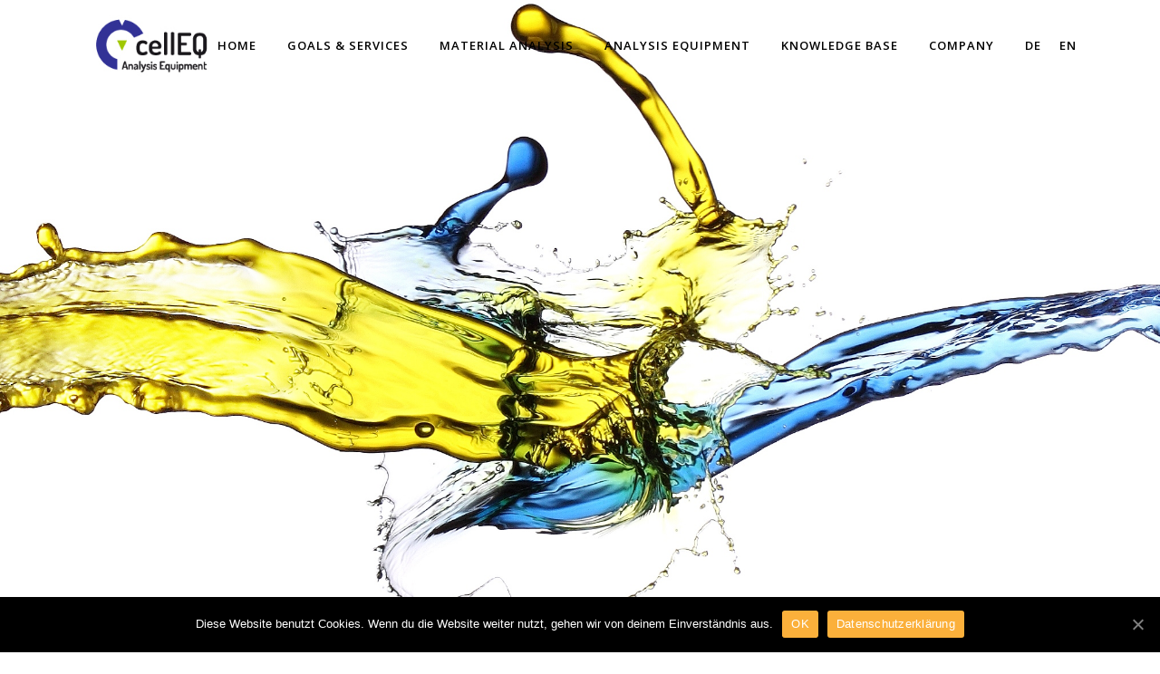

--- FILE ---
content_type: text/html
request_url: https://celleq.de/portfolio_page/abstract-style-of-handler/
body_size: 54382
content:
<!DOCTYPE html><html lang="de-DE"><head><meta charset="UTF-8" /><link media="all" href="https://celleq.de/wp-content/cache/autoptimize/css/autoptimize_73c38e358f4f01dda0b106d044008aaa.css" rel="stylesheet" /><title>cellEQ |   Abstract Style Of Handler</title><meta name="viewport" content="width=device-width,initial-scale=1,user-scalable=no"><link rel="profile" href="https://gmpg.org/xfn/11" /><link rel="pingback" href="https://celleq.de/xmlrpc.php" /><link rel="shortcut icon" type="image/x-icon" href="https://celleq.de/wp-content/uploads/2018/11/favicon.jpg"><link rel="apple-touch-icon" href="https://celleq.de/wp-content/uploads/2018/11/favicon.jpg"/><link href='//fonts.googleapis.com/css?family=Raleway:100,200,300,400,500,600,700,800,900,300italic,400italic,700italic|Open+Sans:100,200,300,400,500,600,700,800,900,300italic,400italic,700italic&subset=latin,latin-ext' rel='stylesheet' type='text/css'> <script type="application/javascript">var QodeAjaxUrl = "https://celleq.de/wp-admin/admin-ajax.php"</script><link rel="alternate" hreflang="de" href="https://celleq.de/portfolio_page/abstract-style-of-handler/" /><link rel="alternate" type="application/rss+xml" title="cellEQ &raquo; Feed" href="https://celleq.de/feed/" /><link rel="alternate" type="application/rss+xml" title="cellEQ &raquo; Kommentar-Feed" href="https://celleq.de/comments/feed/" /> <script type='text/javascript' id='layerslider-greensock-js-extra'>var LS_Meta = {"v":"6.7.6"};</script> <script type='text/javascript' id='wpml-browser-redirect-js-extra'>var wpml_browser_redirect_params = {"pageLanguage":"de","languageUrls":{"de_DE":"https:\/\/celleq.de\/portfolio_page\/abstract-style-of-handler\/","de":"https:\/\/celleq.de\/portfolio_page\/abstract-style-of-handler\/","DE":"https:\/\/celleq.de\/portfolio_page\/abstract-style-of-handler\/","en_US":"https:\/\/celleq.de\/?lang=en","en":"https:\/\/celleq.de\/?lang=en","US":"https:\/\/celleq.de\/?lang=en"},"cookie":{"name":"_icl_visitor_lang_js","domain":"celleq.de","path":"\/","expiration":24}};</script> <meta name="generator" content="Powered by LayerSlider 6.7.6 - Multi-Purpose, Responsive, Parallax, Mobile-Friendly Slider Plugin for WordPress." /><link rel="https://api.w.org/" href="https://celleq.de/wp-json/" /><link rel="EditURI" type="application/rsd+xml" title="RSD" href="https://celleq.de/xmlrpc.php?rsd" /><link rel="wlwmanifest" type="application/wlwmanifest+xml" href="https://celleq.de/wp-includes/wlwmanifest.xml" /><meta name="generator" content="WordPress 5.6.16" /><link rel="canonical" href="https://celleq.de/portfolio_page/abstract-style-of-handler/" /><link rel='shortlink' href='https://celleq.de/?p=151' /><link rel="alternate" type="application/json+oembed" href="https://celleq.de/wp-json/oembed/1.0/embed?url=https%3A%2F%2Fcelleq.de%2Fportfolio_page%2Fabstract-style-of-handler%2F" /><link rel="alternate" type="text/xml+oembed" href="https://celleq.de/wp-json/oembed/1.0/embed?url=https%3A%2F%2Fcelleq.de%2Fportfolio_page%2Fabstract-style-of-handler%2F&#038;format=xml" /><meta name="generator" content="WPML ver:4.0.8 stt:1,3;" /><meta name="generator" content="Powered by WPBakery Page Builder - drag and drop page builder for WordPress."/> <!--[if lte IE 9]><link rel="stylesheet" type="text/css" href="https://celleq.de/wp-content/plugins/js_composer/assets/css/vc_lte_ie9.min.css" media="screen"><![endif]--><meta name="generator" content="Powered by Slider Revolution 5.4.8 - responsive, Mobile-Friendly Slider Plugin for WordPress with comfortable drag and drop interface." /><link rel="icon" href="https://celleq.de/wp-content/uploads/2018/10/cropped-Bildmarke-1-32x32.jpg" sizes="32x32" /><link rel="icon" href="https://celleq.de/wp-content/uploads/2018/10/cropped-Bildmarke-1-192x192.jpg" sizes="192x192" /><link rel="apple-touch-icon" href="https://celleq.de/wp-content/uploads/2018/10/cropped-Bildmarke-1-180x180.jpg" /><meta name="msapplication-TileImage" content="https://celleq.de/wp-content/uploads/2018/10/cropped-Bildmarke-1-270x270.jpg" /> <script type="text/javascript">function setREVStartSize(e){									
						try{ e.c=jQuery(e.c);var i=jQuery(window).width(),t=9999,r=0,n=0,l=0,f=0,s=0,h=0;
							if(e.responsiveLevels&&(jQuery.each(e.responsiveLevels,function(e,f){f>i&&(t=r=f,l=e),i>f&&f>r&&(r=f,n=e)}),t>r&&(l=n)),f=e.gridheight[l]||e.gridheight[0]||e.gridheight,s=e.gridwidth[l]||e.gridwidth[0]||e.gridwidth,h=i/s,h=h>1?1:h,f=Math.round(h*f),"fullscreen"==e.sliderLayout){var u=(e.c.width(),jQuery(window).height());if(void 0!=e.fullScreenOffsetContainer){var c=e.fullScreenOffsetContainer.split(",");if (c) jQuery.each(c,function(e,i){u=jQuery(i).length>0?u-jQuery(i).outerHeight(!0):u}),e.fullScreenOffset.split("%").length>1&&void 0!=e.fullScreenOffset&&e.fullScreenOffset.length>0?u-=jQuery(window).height()*parseInt(e.fullScreenOffset,0)/100:void 0!=e.fullScreenOffset&&e.fullScreenOffset.length>0&&(u-=parseInt(e.fullScreenOffset,0))}f=u}else void 0!=e.minHeight&&f<e.minHeight&&(f=e.minHeight);e.c.closest(".rev_slider_wrapper").css({height:f})					
						}catch(d){console.log("Failure at Presize of Slider:"+d)}						
					};</script> <noscript><style type="text/css">.wpb_animate_when_almost_visible { opacity: 1; }</style></noscript></head><body data-rsssl=1 class="portfolio_page-template-default single single-portfolio_page postid-151 cookies-not-set  qode-theme-ver-16.7 qode-theme-bridge disabled_footer_top qode_advanced_footer_responsive_1000 wpb-js-composer js-comp-ver-5.5.2 vc_responsive" itemscope itemtype="http://schema.org/WebPage"><div class="wrapper"><div class="wrapper_inner"><header class=" scroll_header_top_area light fixed scrolled_not_transparent page_header"><div class="header_inner clearfix"><div class="header_top_bottom_holder"><div class="header_bottom clearfix" style='' ><div class="container"><div class="container_inner clearfix"><div class="header_inner_left"><div class="mobile_menu_button"> <span> <i class="qode_icon_font_awesome fa fa-bars " ></i> </span></div><div class="logo_wrapper" ><div class="q_logo"> <a itemprop="url" href="https://celleq.de/" > <noscript><img itemprop="image" class="normal" src="https://celleq.de/wp-content/uploads/2018/11/cellEQ_logo_RGB.jpg" alt="Logo"/></noscript><img itemprop="image" class="lazyload normal" src='data:image/svg+xml,%3Csvg%20xmlns=%22http://www.w3.org/2000/svg%22%20viewBox=%220%200%20210%20140%22%3E%3C/svg%3E' data-src="https://celleq.de/wp-content/uploads/2018/11/cellEQ_logo_RGB.jpg" alt="Logo"/> <noscript><img itemprop="image" class="light" src="https://celleq.de/wp-content/uploads/2018/11/cellEQ_logo_RGB.jpg" alt="Logo"/></noscript><img itemprop="image" class="lazyload light" src='data:image/svg+xml,%3Csvg%20xmlns=%22http://www.w3.org/2000/svg%22%20viewBox=%220%200%20210%20140%22%3E%3C/svg%3E' data-src="https://celleq.de/wp-content/uploads/2018/11/cellEQ_logo_RGB.jpg" alt="Logo"/> <noscript><img itemprop="image" class="dark" src="https://celleq.de/wp-content/uploads/2018/11/cellEQ_logo_RGB.jpg" alt="Logo"/></noscript><img itemprop="image" class="lazyload dark" src='data:image/svg+xml,%3Csvg%20xmlns=%22http://www.w3.org/2000/svg%22%20viewBox=%220%200%20210%20140%22%3E%3C/svg%3E' data-src="https://celleq.de/wp-content/uploads/2018/11/cellEQ_logo_RGB.jpg" alt="Logo"/> <noscript><img itemprop="image" class="sticky" src="https://celleq.de/wp-content/uploads/2018/11/cellEQ_logo_RGB.jpg" alt="Logo"/></noscript><img itemprop="image" class="lazyload sticky" src='data:image/svg+xml,%3Csvg%20xmlns=%22http://www.w3.org/2000/svg%22%20viewBox=%220%200%20210%20140%22%3E%3C/svg%3E' data-src="https://celleq.de/wp-content/uploads/2018/11/cellEQ_logo_RGB.jpg" alt="Logo"/> <noscript><img itemprop="image" class="mobile" src="https://celleq.de/wp-content/uploads/2018/11/cellEQ_logo_RGB.jpg" alt="Logo"/></noscript><img itemprop="image" class="lazyload mobile" src='data:image/svg+xml,%3Csvg%20xmlns=%22http://www.w3.org/2000/svg%22%20viewBox=%220%200%20210%20140%22%3E%3C/svg%3E' data-src="https://celleq.de/wp-content/uploads/2018/11/cellEQ_logo_RGB.jpg" alt="Logo"/> </a></div></div></div><div class="header_inner_right"><div class="side_menu_button_wrapper right"><div class="side_menu_button"></div></div></div><nav class="main_menu drop_down right"><ul id="menu-one_page_menu" class=""><li id="nav-menu-item-16077" class="menu-item menu-item-type-post_type menu-item-object-page menu-item-home  narrow"><a href="https://celleq.de/" class=""><i class="menu_icon blank fa"></i><span>Home</span><span class="plus"></span></a></li><li id="nav-menu-item-16278" class="menu-item menu-item-type-post_type menu-item-object-page  narrow"><a href="https://celleq.de/ziele-leistungen/" class=""><i class="menu_icon blank fa"></i><span>Ziele &#038; Leistungen</span><span class="plus"></span></a></li><li id="nav-menu-item-17658" class="menu-item menu-item-type-post_type menu-item-object-page menu-item-has-children  has_sub narrow"><a href="https://celleq.de/materialanalyse/" class=""><i class="menu_icon blank fa"></i><span>Materialanalyse</span><span class="plus"></span></a><div class="second"><div class="inner"><ul><li id="nav-menu-item-17664" class="menu-item menu-item-type-post_type menu-item-object-page menu-item-has-children sub"><a href="https://celleq.de/physikalische-analyse/" class=" no_link" style="cursor: default;" onclick="JavaScript: return false;"><i class="menu_icon blank fa"></i><span>Physikalische Analyse</span><span class="plus"></span><i class="q_menu_arrow fa fa-angle-right"></i></a><ul><li id="nav-menu-item-17632" class="menu-item menu-item-type-post_type menu-item-object-page "><a href="https://celleq.de/schwindungsverhalten/" class=""><i class="menu_icon blank fa"></i><span>Schwindungsverhalten</span><span class="plus"></span></a></li><li id="nav-menu-item-17631" class="menu-item menu-item-type-post_type menu-item-object-page "><a href="https://celleq.de/schwindung-pressmassen/" class=""><i class="menu_icon blank fa"></i><span>Schwindungsanalyse Pressmassen</span><span class="plus"></span></a></li><li id="nav-menu-item-17673" class="menu-item menu-item-type-post_type menu-item-object-page "><a href="https://celleq.de/schaeumverhalten-geschlossen/" class=""><i class="menu_icon blank fa"></i><span>Schäumverhalten – geschlossenes Verfahren</span><span class="plus"></span></a></li><li id="nav-menu-item-17674" class="menu-item menu-item-type-post_type menu-item-object-page "><a href="https://celleq.de/schaumverhalten-offen/" class=""><i class="menu_icon blank fa"></i><span>Schäumverhalten – offenes Verfahren</span><span class="plus"></span></a></li></ul></li><li id="nav-menu-item-17670" class="menu-item menu-item-type-post_type menu-item-object-page menu-item-has-children sub"><a href="https://celleq.de/rheometrische-analyse/" class=" no_link" style="cursor: default;" onclick="JavaScript: return false;"><i class="menu_icon blank fa"></i><span>Rheometrische Analyse</span><span class="plus"></span><i class="q_menu_arrow fa fa-angle-right"></i></a><ul><li id="nav-menu-item-17671" class="menu-item menu-item-type-post_type menu-item-object-page "><a href="https://celleq.de/rotationsrheometrie/" class=""><i class="menu_icon blank fa"></i><span>Rotationsrheometrie</span><span class="plus"></span></a></li><li id="nav-menu-item-17649" class="menu-item menu-item-type-post_type menu-item-object-page "><a href="https://celleq.de/fliessverhalten-von-pressmassen/" class=""><i class="menu_icon blank fa"></i><span>Fließverhalten von Pressmassen</span><span class="plus"></span></a></li></ul></li><li id="nav-menu-item-17635" class="menu-item menu-item-type-post_type menu-item-object-page menu-item-has-children sub"><a href="https://celleq.de/thermische-analyse/" class=" no_link" style="cursor: default;" onclick="JavaScript: return false;"><i class="menu_icon blank fa"></i><span>Thermische Analyse</span><span class="plus"></span><i class="q_menu_arrow fa fa-angle-right"></i></a><ul><li id="nav-menu-item-17638" class="menu-item menu-item-type-post_type menu-item-object-page "><a href="https://celleq.de/vernetzung/" class=""><i class="menu_icon blank fa"></i><span>Vernetzungsanalyse, Reaktionskinetik</span><span class="plus"></span></a></li><li id="nav-menu-item-17636" class="menu-item menu-item-type-post_type menu-item-object-page "><a href="https://celleq.de/cte/" class=""><i class="menu_icon blank fa"></i><span>Thermische Ausdehungskoeffizienten (CTE)</span><span class="plus"></span></a></li></ul></li><li id="nav-menu-item-17660" class="menu-item menu-item-type-post_type menu-item-object-page menu-item-has-children sub"><a href="https://celleq.de/mechanische-pruefungen/" class=" no_link" style="cursor: default;" onclick="JavaScript: return false;"><i class="menu_icon blank fa"></i><span>Mechanische Prüfungen</span><span class="plus"></span><i class="q_menu_arrow fa fa-angle-right"></i></a><ul><li id="nav-menu-item-17639" class="menu-item menu-item-type-post_type menu-item-object-page "><a href="https://celleq.de/zugbiegedruck/" class=""><i class="menu_icon blank fa"></i><span>Zug-, Biege-, und Druckprüfungen</span><span class="plus"></span></a></li><li id="nav-menu-item-17644" class="menu-item menu-item-type-post_type menu-item-object-page "><a href="https://celleq.de/druckverformungsrest/" class=""><i class="menu_icon blank fa"></i><span>Druckverformungsrest</span><span class="plus"></span></a></li><li id="nav-menu-item-17645" class="menu-item menu-item-type-post_type menu-item-object-page "><a href="https://celleq.de/dynamische-pruefung/" class=""><i class="menu_icon blank fa"></i><span>Dynamische Prüfung</span><span class="plus"></span></a></li><li id="nav-menu-item-17656" class="menu-item menu-item-type-post_type menu-item-object-page "><a href="https://celleq.de/kriechen/" class=""><i class="menu_icon blank fa"></i><span>Kriechen / Zeitstandsprüfung</span><span class="plus"></span></a></li><li id="nav-menu-item-17646" class="menu-item menu-item-type-post_type menu-item-object-page "><a href="https://celleq.de/eindruckhaerte/" class=""><i class="menu_icon blank fa"></i><span>Eindruckhärte</span><span class="plus"></span></a></li></ul></li><li id="nav-menu-item-17668" class="menu-item menu-item-type-post_type menu-item-object-page menu-item-has-children sub"><a href="https://celleq.de/prozessanalyse/" class=" no_link" style="cursor: default;" onclick="JavaScript: return false;"><i class="menu_icon blank fa"></i><span>Prozessanalyse</span><span class="plus"></span><i class="q_menu_arrow fa fa-angle-right"></i></a><ul><li id="nav-menu-item-17647" class="menu-item menu-item-type-post_type menu-item-object-page "><a href="https://celleq.de/entformungsverhalten/" class=""><i class="menu_icon blank fa"></i><span>Entformungsverhalten</span><span class="plus"></span></a></li><li id="nav-menu-item-17672" class="menu-item menu-item-type-post_type menu-item-object-page "><a href="https://celleq.de/schaumdruck/" class=""><i class="menu_icon blank fa"></i><span>Schaumdruck</span><span class="plus"></span></a></li><li id="nav-menu-item-17661" class="menu-item menu-item-type-post_type menu-item-object-page "><a href="https://celleq.de/mischverhalten/" class=""><i class="menu_icon blank fa"></i><span>Mischverhalten</span><span class="plus"></span></a></li></ul></li></ul></div></div></li><li id="nav-menu-item-17640" class="menu-item menu-item-type-post_type menu-item-object-page menu-item-has-children  has_sub narrow"><a href="https://celleq.de/analysegeraete/" class=" no_link" style="cursor: default;" onclick="JavaScript: return false;"><i class="menu_icon blank fa"></i><span>Analysegeräte</span><span class="plus"></span></a><div class="second"><div class="inner"><ul><li id="nav-menu-item-17643" class="menu-item menu-item-type-post_type menu-item-object-page menu-item-has-children sub"><a href="https://celleq.de/dosierung/" class=""><i class="menu_icon blank fa"></i><span>Dosierung</span><span class="plus"></span><i class="q_menu_arrow fa fa-angle-right"></i></a><ul><li id="nav-menu-item-17652" class="menu-item menu-item-type-post_type menu-item-object-page "><a href="https://celleq.de/hochdruck-misch-und-dosieranlage/" class=""><i class="menu_icon blank fa"></i><span>Hochdruck-Misch- und Dosieranlage</span><span class="plus"></span></a></li><li id="nav-menu-item-17662" class="menu-item menu-item-type-post_type menu-item-object-page "><a href="https://celleq.de/niederdruck-misch-und-dosieranlage/" class=""><i class="menu_icon blank fa"></i><span>Niederdruck-Misch- und Dosieranlage</span><span class="plus"></span></a></li></ul></li><li id="nav-menu-item-17657" class="menu-item menu-item-type-post_type menu-item-object-page "><a href="https://celleq.de/labor-presse/" class=""><i class="menu_icon blank fa"></i><span>Labor-Presse</span><span class="plus"></span></a></li><li id="nav-menu-item-17642" class="menu-item menu-item-type-post_type menu-item-object-page "><a href="https://celleq.de/dilatometer/" class=""><i class="menu_icon blank fa"></i><span>Dilatometer</span><span class="plus"></span></a></li></ul></div></div></li><li id="nav-menu-item-17654" class="menu-item menu-item-type-post_type menu-item-object-page menu-item-has-children  has_sub narrow"><a href="https://celleq.de/knowledge-base/" class=" no_link" style="cursor: default;" onclick="JavaScript: return false;"><i class="menu_icon blank fa"></i><span>Knowledge Base</span><span class="plus"></span></a><div class="second"><div class="inner"><ul><li id="nav-menu-item-17659" class="menu-item menu-item-type-post_type menu-item-object-page menu-item-has-children sub"><a href="https://celleq.de/materialien/" class=" no_link" style="cursor: default;" onclick="JavaScript: return false;"><i class="menu_icon blank fa"></i><span>Materialien</span><span class="plus"></span><i class="q_menu_arrow fa fa-angle-right"></i></a><ul><li id="nav-menu-item-17666" class="menu-item menu-item-type-post_type menu-item-object-page "><a href="https://celleq.de/polyurethan/" class=""><i class="menu_icon blank fa"></i><span>Polyurethan</span><span class="plus"></span></a></li><li id="nav-menu-item-17655" class="menu-item menu-item-type-post_type menu-item-object-page "><a href="https://celleq.de/kompakte-pur/" class=""><i class="menu_icon blank fa"></i><span>Kompakte PUR</span><span class="plus"></span></a></li><li id="nav-menu-item-17669" class="menu-item menu-item-type-post_type menu-item-object-page "><a href="https://celleq.de/pur-schaeume/" class=""><i class="menu_icon blank fa"></i><span>PUR Schäume</span><span class="plus"></span></a></li><li id="nav-menu-item-17648" class="menu-item menu-item-type-post_type menu-item-object-page "><a href="https://celleq.de/epoxidharz/" class=""><i class="menu_icon blank fa"></i><span>Epoxidharz</span><span class="plus"></span></a></li><li id="nav-menu-item-17663" class="menu-item menu-item-type-post_type menu-item-object-page "><a href="https://celleq.de/phenolharz/" class=""><i class="menu_icon blank fa"></i><span>Phenolharz</span><span class="plus"></span></a></li><li id="nav-menu-item-17665" class="menu-item menu-item-type-post_type menu-item-object-page "><a href="https://celleq.de/polyesterharz/" class=""><i class="menu_icon blank fa"></i><span>Polyesterharz</span><span class="plus"></span></a></li><li id="nav-menu-item-17633" class="menu-item menu-item-type-post_type menu-item-object-page "><a href="https://celleq.de/silikone/" class=""><i class="menu_icon blank fa"></i><span>Silikone</span><span class="plus"></span></a></li><li id="nav-menu-item-17653" class="menu-item menu-item-type-post_type menu-item-object-page "><a href="https://celleq.de/kautschuk/" class=""><i class="menu_icon blank fa"></i><span>Kautschuk</span><span class="plus"></span></a></li><li id="nav-menu-item-17634" class="menu-item menu-item-type-post_type menu-item-object-page "><a href="https://celleq.de/smc-und-bmc/" class=""><i class="menu_icon blank fa"></i><span>SMC und BMC</span><span class="plus"></span></a></li><li id="nav-menu-item-17650" class="menu-item menu-item-type-post_type menu-item-object-page "><a href="https://celleq.de/gmt/" class=""><i class="menu_icon blank fa"></i><span>GMT</span><span class="plus"></span></a></li><li id="nav-menu-item-17637" class="menu-item menu-item-type-post_type menu-item-object-page "><a href="https://celleq.de/thermoplaste/" class=""><i class="menu_icon blank fa"></i><span>Thermoplaste</span><span class="plus"></span></a></li></ul></li><li id="nav-menu-item-17651" class="menu-item menu-item-type-post_type menu-item-object-page menu-item-has-children sub"><a href="https://celleq.de/hintergrund/" class=""><i class="menu_icon blank fa"></i><span>Hintergrund</span><span class="plus"></span><i class="q_menu_arrow fa fa-angle-right"></i></a><ul><li id="nav-menu-item-17641" class="menu-item menu-item-type-post_type menu-item-object-page "><a href="https://celleq.de/celleq-dilatometer/" class=""><i class="menu_icon blank fa"></i><span>cellEQ Dilatometer</span><span class="plus"></span></a></li><li id="nav-menu-item-17675" class="menu-item menu-item-type-post_type menu-item-object-page menu-item-has-children "><a href="https://celleq.de/hintergrund-2/" class=" no_link" style="cursor: default;" onclick="JavaScript: return false;"><i class="menu_icon blank fa"></i><span>Anwendung</span><span class="plus"></span></a><ul><li id="nav-menu-item-16543" class="menu-item menu-item-type-post_type menu-item-object-page "><a href="https://celleq.de/in-der-verarbeitung-und-produktion/" class=""><i class="menu_icon blank fa"></i><span>In der Verarbeitung und Produktion</span><span class="plus"></span></a></li><li id="nav-menu-item-16542" class="menu-item menu-item-type-post_type menu-item-object-page "><a href="https://celleq.de/fuer-die-materialentwicklung/" class=""><i class="menu_icon blank fa"></i><span>Für die Materialentwicklung</span><span class="plus"></span></a></li><li id="nav-menu-item-16541" class="menu-item menu-item-type-post_type menu-item-object-page "><a href="https://celleq.de/simulation/" class=""><i class="menu_icon blank fa"></i><span>Simulation</span><span class="plus"></span></a></li><li id="nav-menu-item-16540" class="menu-item menu-item-type-post_type menu-item-object-page "><a href="https://celleq.de/waren-und-produktionsrollen/" class=""><i class="menu_icon blank fa"></i><span>Waren- und Produktionskontrollen</span><span class="plus"></span></a></li></ul></li></ul></li></ul></div></div></li><li id="nav-menu-item-16545" class="menu-item menu-item-type-post_type menu-item-object-page menu-item-has-children  has_sub narrow"><a href="https://celleq.de/team-2/" class=" no_link" style="cursor: default;" onclick="JavaScript: return false;"><i class="menu_icon blank fa"></i><span>Unternehmen</span><span class="plus"></span></a><div class="second"><div class="inner"><ul><li id="nav-menu-item-16265" class="menu-item menu-item-type-post_type menu-item-object-page "><a href="https://celleq.de/team/" class=""><i class="menu_icon blank fa"></i><span>Team</span><span class="plus"></span></a></li><li id="nav-menu-item-16544" class="menu-item menu-item-type-post_type menu-item-object-page "><a href="https://celleq.de/exist-projekt/" class=""><i class="menu_icon blank fa"></i><span>EXIST-Projekt</span><span class="plus"></span></a></li></ul></div></div></li><li id="nav-menu-item-wpml-ls-186-de" class="menu-item wpml-ls-slot-186 wpml-ls-item wpml-ls-item-de wpml-ls-current-language wpml-ls-menu-item wpml-ls-first-item wpml-ls-last-item menu-item-type-wpml_ls_menu_item menu-item-object-wpml_ls_menu_item  narrow"><a title="DE" href="https://celleq.de/portfolio_page/abstract-style-of-handler/" class=""><i class="menu_icon blank fa"></i><span><span class="wpml-ls-display">DE</span></span><span class="plus"></span><span class="qode-featured-icon " aria-hidden="true"></span></a></li></ul></nav><nav class="mobile_menu"><ul id="menu-one_page_menu-1" class=""><li id="mobile-menu-item-16077" class="menu-item menu-item-type-post_type menu-item-object-page menu-item-home "><a href="https://celleq.de/" class=""><span>Home</span></a><span class="mobile_arrow"><i class="fa fa-angle-right"></i><i class="fa fa-angle-down"></i></span></li><li id="mobile-menu-item-16278" class="menu-item menu-item-type-post_type menu-item-object-page "><a href="https://celleq.de/ziele-leistungen/" class=""><span>Ziele &#038; Leistungen</span></a><span class="mobile_arrow"><i class="fa fa-angle-right"></i><i class="fa fa-angle-down"></i></span></li><li id="mobile-menu-item-17658" class="menu-item menu-item-type-post_type menu-item-object-page menu-item-has-children  has_sub"><a href="https://celleq.de/materialanalyse/" class=""><span>Materialanalyse</span></a><span class="mobile_arrow"><i class="fa fa-angle-right"></i><i class="fa fa-angle-down"></i></span><ul class="sub_menu"><li id="mobile-menu-item-17664" class="menu-item menu-item-type-post_type menu-item-object-page menu-item-has-children  has_sub"><h3><span>Physikalische Analyse</span></h3><span class="mobile_arrow"><i class="fa fa-angle-right"></i><i class="fa fa-angle-down"></i></span><ul class="sub_menu"><li id="mobile-menu-item-17632" class="menu-item menu-item-type-post_type menu-item-object-page "><a href="https://celleq.de/schwindungsverhalten/" class=""><span>Schwindungsverhalten</span></a><span class="mobile_arrow"><i class="fa fa-angle-right"></i><i class="fa fa-angle-down"></i></span></li><li id="mobile-menu-item-17631" class="menu-item menu-item-type-post_type menu-item-object-page "><a href="https://celleq.de/schwindung-pressmassen/" class=""><span>Schwindungsanalyse Pressmassen</span></a><span class="mobile_arrow"><i class="fa fa-angle-right"></i><i class="fa fa-angle-down"></i></span></li><li id="mobile-menu-item-17673" class="menu-item menu-item-type-post_type menu-item-object-page "><a href="https://celleq.de/schaeumverhalten-geschlossen/" class=""><span>Schäumverhalten – geschlossenes Verfahren</span></a><span class="mobile_arrow"><i class="fa fa-angle-right"></i><i class="fa fa-angle-down"></i></span></li><li id="mobile-menu-item-17674" class="menu-item menu-item-type-post_type menu-item-object-page "><a href="https://celleq.de/schaumverhalten-offen/" class=""><span>Schäumverhalten – offenes Verfahren</span></a><span class="mobile_arrow"><i class="fa fa-angle-right"></i><i class="fa fa-angle-down"></i></span></li></ul></li><li id="mobile-menu-item-17670" class="menu-item menu-item-type-post_type menu-item-object-page menu-item-has-children  has_sub"><h3><span>Rheometrische Analyse</span></h3><span class="mobile_arrow"><i class="fa fa-angle-right"></i><i class="fa fa-angle-down"></i></span><ul class="sub_menu"><li id="mobile-menu-item-17671" class="menu-item menu-item-type-post_type menu-item-object-page "><a href="https://celleq.de/rotationsrheometrie/" class=""><span>Rotationsrheometrie</span></a><span class="mobile_arrow"><i class="fa fa-angle-right"></i><i class="fa fa-angle-down"></i></span></li><li id="mobile-menu-item-17649" class="menu-item menu-item-type-post_type menu-item-object-page "><a href="https://celleq.de/fliessverhalten-von-pressmassen/" class=""><span>Fließverhalten von Pressmassen</span></a><span class="mobile_arrow"><i class="fa fa-angle-right"></i><i class="fa fa-angle-down"></i></span></li></ul></li><li id="mobile-menu-item-17635" class="menu-item menu-item-type-post_type menu-item-object-page menu-item-has-children  has_sub"><h3><span>Thermische Analyse</span></h3><span class="mobile_arrow"><i class="fa fa-angle-right"></i><i class="fa fa-angle-down"></i></span><ul class="sub_menu"><li id="mobile-menu-item-17638" class="menu-item menu-item-type-post_type menu-item-object-page "><a href="https://celleq.de/vernetzung/" class=""><span>Vernetzungsanalyse, Reaktionskinetik</span></a><span class="mobile_arrow"><i class="fa fa-angle-right"></i><i class="fa fa-angle-down"></i></span></li><li id="mobile-menu-item-17636" class="menu-item menu-item-type-post_type menu-item-object-page "><a href="https://celleq.de/cte/" class=""><span>Thermische Ausdehungskoeffizienten (CTE)</span></a><span class="mobile_arrow"><i class="fa fa-angle-right"></i><i class="fa fa-angle-down"></i></span></li></ul></li><li id="mobile-menu-item-17660" class="menu-item menu-item-type-post_type menu-item-object-page menu-item-has-children  has_sub"><h3><span>Mechanische Prüfungen</span></h3><span class="mobile_arrow"><i class="fa fa-angle-right"></i><i class="fa fa-angle-down"></i></span><ul class="sub_menu"><li id="mobile-menu-item-17639" class="menu-item menu-item-type-post_type menu-item-object-page "><a href="https://celleq.de/zugbiegedruck/" class=""><span>Zug-, Biege-, und Druckprüfungen</span></a><span class="mobile_arrow"><i class="fa fa-angle-right"></i><i class="fa fa-angle-down"></i></span></li><li id="mobile-menu-item-17644" class="menu-item menu-item-type-post_type menu-item-object-page "><a href="https://celleq.de/druckverformungsrest/" class=""><span>Druckverformungsrest</span></a><span class="mobile_arrow"><i class="fa fa-angle-right"></i><i class="fa fa-angle-down"></i></span></li><li id="mobile-menu-item-17645" class="menu-item menu-item-type-post_type menu-item-object-page "><a href="https://celleq.de/dynamische-pruefung/" class=""><span>Dynamische Prüfung</span></a><span class="mobile_arrow"><i class="fa fa-angle-right"></i><i class="fa fa-angle-down"></i></span></li><li id="mobile-menu-item-17656" class="menu-item menu-item-type-post_type menu-item-object-page "><a href="https://celleq.de/kriechen/" class=""><span>Kriechen / Zeitstandsprüfung</span></a><span class="mobile_arrow"><i class="fa fa-angle-right"></i><i class="fa fa-angle-down"></i></span></li><li id="mobile-menu-item-17646" class="menu-item menu-item-type-post_type menu-item-object-page "><a href="https://celleq.de/eindruckhaerte/" class=""><span>Eindruckhärte</span></a><span class="mobile_arrow"><i class="fa fa-angle-right"></i><i class="fa fa-angle-down"></i></span></li></ul></li><li id="mobile-menu-item-17668" class="menu-item menu-item-type-post_type menu-item-object-page menu-item-has-children  has_sub"><h3><span>Prozessanalyse</span></h3><span class="mobile_arrow"><i class="fa fa-angle-right"></i><i class="fa fa-angle-down"></i></span><ul class="sub_menu"><li id="mobile-menu-item-17647" class="menu-item menu-item-type-post_type menu-item-object-page "><a href="https://celleq.de/entformungsverhalten/" class=""><span>Entformungsverhalten</span></a><span class="mobile_arrow"><i class="fa fa-angle-right"></i><i class="fa fa-angle-down"></i></span></li><li id="mobile-menu-item-17672" class="menu-item menu-item-type-post_type menu-item-object-page "><a href="https://celleq.de/schaumdruck/" class=""><span>Schaumdruck</span></a><span class="mobile_arrow"><i class="fa fa-angle-right"></i><i class="fa fa-angle-down"></i></span></li><li id="mobile-menu-item-17661" class="menu-item menu-item-type-post_type menu-item-object-page "><a href="https://celleq.de/mischverhalten/" class=""><span>Mischverhalten</span></a><span class="mobile_arrow"><i class="fa fa-angle-right"></i><i class="fa fa-angle-down"></i></span></li></ul></li></ul></li><li id="mobile-menu-item-17640" class="menu-item menu-item-type-post_type menu-item-object-page menu-item-has-children  has_sub"><h3><span>Analysegeräte</span></h3><span class="mobile_arrow"><i class="fa fa-angle-right"></i><i class="fa fa-angle-down"></i></span><ul class="sub_menu"><li id="mobile-menu-item-17643" class="menu-item menu-item-type-post_type menu-item-object-page menu-item-has-children  has_sub"><a href="https://celleq.de/dosierung/" class=""><span>Dosierung</span></a><span class="mobile_arrow"><i class="fa fa-angle-right"></i><i class="fa fa-angle-down"></i></span><ul class="sub_menu"><li id="mobile-menu-item-17652" class="menu-item menu-item-type-post_type menu-item-object-page "><a href="https://celleq.de/hochdruck-misch-und-dosieranlage/" class=""><span>Hochdruck-Misch- und Dosieranlage</span></a><span class="mobile_arrow"><i class="fa fa-angle-right"></i><i class="fa fa-angle-down"></i></span></li><li id="mobile-menu-item-17662" class="menu-item menu-item-type-post_type menu-item-object-page "><a href="https://celleq.de/niederdruck-misch-und-dosieranlage/" class=""><span>Niederdruck-Misch- und Dosieranlage</span></a><span class="mobile_arrow"><i class="fa fa-angle-right"></i><i class="fa fa-angle-down"></i></span></li></ul></li><li id="mobile-menu-item-17657" class="menu-item menu-item-type-post_type menu-item-object-page "><a href="https://celleq.de/labor-presse/" class=""><span>Labor-Presse</span></a><span class="mobile_arrow"><i class="fa fa-angle-right"></i><i class="fa fa-angle-down"></i></span></li><li id="mobile-menu-item-17642" class="menu-item menu-item-type-post_type menu-item-object-page "><a href="https://celleq.de/dilatometer/" class=""><span>Dilatometer</span></a><span class="mobile_arrow"><i class="fa fa-angle-right"></i><i class="fa fa-angle-down"></i></span></li></ul></li><li id="mobile-menu-item-17654" class="menu-item menu-item-type-post_type menu-item-object-page menu-item-has-children  has_sub"><h3><span>Knowledge Base</span></h3><span class="mobile_arrow"><i class="fa fa-angle-right"></i><i class="fa fa-angle-down"></i></span><ul class="sub_menu"><li id="mobile-menu-item-17659" class="menu-item menu-item-type-post_type menu-item-object-page menu-item-has-children  has_sub"><h3><span>Materialien</span></h3><span class="mobile_arrow"><i class="fa fa-angle-right"></i><i class="fa fa-angle-down"></i></span><ul class="sub_menu"><li id="mobile-menu-item-17666" class="menu-item menu-item-type-post_type menu-item-object-page "><a href="https://celleq.de/polyurethan/" class=""><span>Polyurethan</span></a><span class="mobile_arrow"><i class="fa fa-angle-right"></i><i class="fa fa-angle-down"></i></span></li><li id="mobile-menu-item-17655" class="menu-item menu-item-type-post_type menu-item-object-page "><a href="https://celleq.de/kompakte-pur/" class=""><span>Kompakte PUR</span></a><span class="mobile_arrow"><i class="fa fa-angle-right"></i><i class="fa fa-angle-down"></i></span></li><li id="mobile-menu-item-17669" class="menu-item menu-item-type-post_type menu-item-object-page "><a href="https://celleq.de/pur-schaeume/" class=""><span>PUR Schäume</span></a><span class="mobile_arrow"><i class="fa fa-angle-right"></i><i class="fa fa-angle-down"></i></span></li><li id="mobile-menu-item-17648" class="menu-item menu-item-type-post_type menu-item-object-page "><a href="https://celleq.de/epoxidharz/" class=""><span>Epoxidharz</span></a><span class="mobile_arrow"><i class="fa fa-angle-right"></i><i class="fa fa-angle-down"></i></span></li><li id="mobile-menu-item-17663" class="menu-item menu-item-type-post_type menu-item-object-page "><a href="https://celleq.de/phenolharz/" class=""><span>Phenolharz</span></a><span class="mobile_arrow"><i class="fa fa-angle-right"></i><i class="fa fa-angle-down"></i></span></li><li id="mobile-menu-item-17665" class="menu-item menu-item-type-post_type menu-item-object-page "><a href="https://celleq.de/polyesterharz/" class=""><span>Polyesterharz</span></a><span class="mobile_arrow"><i class="fa fa-angle-right"></i><i class="fa fa-angle-down"></i></span></li><li id="mobile-menu-item-17633" class="menu-item menu-item-type-post_type menu-item-object-page "><a href="https://celleq.de/silikone/" class=""><span>Silikone</span></a><span class="mobile_arrow"><i class="fa fa-angle-right"></i><i class="fa fa-angle-down"></i></span></li><li id="mobile-menu-item-17653" class="menu-item menu-item-type-post_type menu-item-object-page "><a href="https://celleq.de/kautschuk/" class=""><span>Kautschuk</span></a><span class="mobile_arrow"><i class="fa fa-angle-right"></i><i class="fa fa-angle-down"></i></span></li><li id="mobile-menu-item-17634" class="menu-item menu-item-type-post_type menu-item-object-page "><a href="https://celleq.de/smc-und-bmc/" class=""><span>SMC und BMC</span></a><span class="mobile_arrow"><i class="fa fa-angle-right"></i><i class="fa fa-angle-down"></i></span></li><li id="mobile-menu-item-17650" class="menu-item menu-item-type-post_type menu-item-object-page "><a href="https://celleq.de/gmt/" class=""><span>GMT</span></a><span class="mobile_arrow"><i class="fa fa-angle-right"></i><i class="fa fa-angle-down"></i></span></li><li id="mobile-menu-item-17637" class="menu-item menu-item-type-post_type menu-item-object-page "><a href="https://celleq.de/thermoplaste/" class=""><span>Thermoplaste</span></a><span class="mobile_arrow"><i class="fa fa-angle-right"></i><i class="fa fa-angle-down"></i></span></li></ul></li><li id="mobile-menu-item-17651" class="menu-item menu-item-type-post_type menu-item-object-page menu-item-has-children  has_sub"><a href="https://celleq.de/hintergrund/" class=""><span>Hintergrund</span></a><span class="mobile_arrow"><i class="fa fa-angle-right"></i><i class="fa fa-angle-down"></i></span><ul class="sub_menu"><li id="mobile-menu-item-17641" class="menu-item menu-item-type-post_type menu-item-object-page "><a href="https://celleq.de/celleq-dilatometer/" class=""><span>cellEQ Dilatometer</span></a><span class="mobile_arrow"><i class="fa fa-angle-right"></i><i class="fa fa-angle-down"></i></span></li><li id="mobile-menu-item-17675" class="menu-item menu-item-type-post_type menu-item-object-page menu-item-has-children  has_sub"><h3><span>Anwendung</span></h3><span class="mobile_arrow"><i class="fa fa-angle-right"></i><i class="fa fa-angle-down"></i></span><ul class="sub_menu"><li id="mobile-menu-item-16543" class="menu-item menu-item-type-post_type menu-item-object-page "><a href="https://celleq.de/in-der-verarbeitung-und-produktion/" class=""><span>In der Verarbeitung und Produktion</span></a><span class="mobile_arrow"><i class="fa fa-angle-right"></i><i class="fa fa-angle-down"></i></span></li><li id="mobile-menu-item-16542" class="menu-item menu-item-type-post_type menu-item-object-page "><a href="https://celleq.de/fuer-die-materialentwicklung/" class=""><span>Für die Materialentwicklung</span></a><span class="mobile_arrow"><i class="fa fa-angle-right"></i><i class="fa fa-angle-down"></i></span></li><li id="mobile-menu-item-16541" class="menu-item menu-item-type-post_type menu-item-object-page "><a href="https://celleq.de/simulation/" class=""><span>Simulation</span></a><span class="mobile_arrow"><i class="fa fa-angle-right"></i><i class="fa fa-angle-down"></i></span></li><li id="mobile-menu-item-16540" class="menu-item menu-item-type-post_type menu-item-object-page "><a href="https://celleq.de/waren-und-produktionsrollen/" class=""><span>Waren- und Produktionskontrollen</span></a><span class="mobile_arrow"><i class="fa fa-angle-right"></i><i class="fa fa-angle-down"></i></span></li></ul></li></ul></li></ul></li><li id="mobile-menu-item-16545" class="menu-item menu-item-type-post_type menu-item-object-page menu-item-has-children  has_sub"><h3><span>Unternehmen</span></h3><span class="mobile_arrow"><i class="fa fa-angle-right"></i><i class="fa fa-angle-down"></i></span><ul class="sub_menu"><li id="mobile-menu-item-16265" class="menu-item menu-item-type-post_type menu-item-object-page "><a href="https://celleq.de/team/" class=""><span>Team</span></a><span class="mobile_arrow"><i class="fa fa-angle-right"></i><i class="fa fa-angle-down"></i></span></li><li id="mobile-menu-item-16544" class="menu-item menu-item-type-post_type menu-item-object-page "><a href="https://celleq.de/exist-projekt/" class=""><span>EXIST-Projekt</span></a><span class="mobile_arrow"><i class="fa fa-angle-right"></i><i class="fa fa-angle-down"></i></span></li></ul></li><li id="mobile-menu-item-wpml-ls-186-de" class="menu-item wpml-ls-slot-186 wpml-ls-item wpml-ls-item-de wpml-ls-current-language wpml-ls-menu-item wpml-ls-first-item wpml-ls-last-item menu-item-type-wpml_ls_menu_item menu-item-object-wpml_ls_menu_item "><a title="DE" href="https://celleq.de/portfolio_page/abstract-style-of-handler/" class=""><span><span class="wpml-ls-display">DE</span></span></a><span class="mobile_arrow"><i class="fa fa-angle-right"></i><i class="fa fa-angle-down"></i></span></li></ul></nav></div></div></div></div></div></header> <a id="back_to_top" href="#"> <span class="fa-stack"> <i class="qode_icon_font_awesome fa fa-arrow-up " ></i> </span> </a><div class="content "><div class="content_inner  "><div class="title_outer title_without_animation"    data-height="220"><div class="title title_size_small  position_left " style="height:220px;"><div class="image not_responsive"></div><div class="title_holder"  style="padding-top:100px;height:120px;"><div class="container"><div class="container_inner clearfix"><div class="title_subtitle_holder" ><h1 ><span>Abstract Style Of Handler</span></h1> <span class="separator small left"  ></span></div></div></div></div></div></div><div class="container"><div class="container_inner default_template_holder clearfix" ><div class="portfolio_single portfolio_template_6"><div class="portfolio_gallery"> <a itemprop="image" class="lightbox_single_portfolio v3" href="#"> <span class="gallery_text_holder"><span class="gallery_text_inner"><h6>Lorem Ipsum</h6></span></span> <noscript><img itemprop="image" src="https://celleq.de/wp-content/uploads/2013/10/p-project2-01.jpg" alt="" /></noscript><img class="lazyload" itemprop="image" src='data:image/svg+xml,%3Csvg%20xmlns=%22http://www.w3.org/2000/svg%22%20viewBox=%220%200%20210%20140%22%3E%3C/svg%3E' data-src="https://celleq.de/wp-content/uploads/2013/10/p-project2-01.jpg" alt="" /> </a> <a itemprop="image" class="lightbox_single_portfolio v3" href="#"> <span class="gallery_text_holder"><span class="gallery_text_inner"><h6>Lorem Ipsum</h6></span></span> <noscript><img itemprop="image" src="https://celleq.de/wp-content/uploads/2013/10/p-project2-02.jpg" alt="" /></noscript><img class="lazyload" itemprop="image" src='data:image/svg+xml,%3Csvg%20xmlns=%22http://www.w3.org/2000/svg%22%20viewBox=%220%200%20210%20140%22%3E%3C/svg%3E' data-src="https://celleq.de/wp-content/uploads/2013/10/p-project2-02.jpg" alt="" /> </a> <a itemprop="image" class="lightbox_single_portfolio v3" href="#"> <span class="gallery_text_holder"><span class="gallery_text_inner"><h6>Lorem Ipsum</h6></span></span> <noscript><img itemprop="image" src="https://celleq.de/wp-content/uploads/2013/10/p-project2-03.jpg" alt="" /></noscript><img class="lazyload" itemprop="image" src='data:image/svg+xml,%3Csvg%20xmlns=%22http://www.w3.org/2000/svg%22%20viewBox=%220%200%20210%20140%22%3E%3C/svg%3E' data-src="https://celleq.de/wp-content/uploads/2013/10/p-project2-03.jpg" alt="" /> </a> <a itemprop="image" class="lightbox_single_portfolio v3" href="#"> <span class="gallery_text_holder"><span class="gallery_text_inner"><h6>Lorem Ipsum</h6></span></span> <noscript><img itemprop="image" src="https://celleq.de/wp-content/uploads/2013/10/p-project1-01.jpg" alt="" /></noscript><img class="lazyload" itemprop="image" src='data:image/svg+xml,%3Csvg%20xmlns=%22http://www.w3.org/2000/svg%22%20viewBox=%220%200%20210%20140%22%3E%3C/svg%3E' data-src="https://celleq.de/wp-content/uploads/2013/10/p-project1-01.jpg" alt="" /> </a> <a itemprop="image" class="lightbox_single_portfolio v3" href="#"> <span class="gallery_text_holder"><span class="gallery_text_inner"><h6>Lorem Ipsum</h6></span></span> <noscript><img itemprop="image" src="https://celleq.de/wp-content/uploads/2013/10/p-project1-02.jpg" alt="" /></noscript><img class="lazyload" itemprop="image" src='data:image/svg+xml,%3Csvg%20xmlns=%22http://www.w3.org/2000/svg%22%20viewBox=%220%200%20210%20140%22%3E%3C/svg%3E' data-src="https://celleq.de/wp-content/uploads/2013/10/p-project1-02.jpg" alt="" /> </a> <a itemprop="image" class="lightbox_single_portfolio v3" href="#"> <span class="gallery_text_holder"><span class="gallery_text_inner"><h6>Lorem Ipsum</h6></span></span> <noscript><img itemprop="image" src="https://celleq.de/wp-content/uploads/2013/10/p-project1-03.jpg" alt="" /></noscript><img class="lazyload" itemprop="image" src='data:image/svg+xml,%3Csvg%20xmlns=%22http://www.w3.org/2000/svg%22%20viewBox=%220%200%20210%20140%22%3E%3C/svg%3E' data-src="https://celleq.de/wp-content/uploads/2013/10/p-project1-03.jpg" alt="" /> </a></div><div class="two_columns_75_25 clearfix portfolio_container"><div class="column1"><div class="column_inner"><div class="portfolio_single_text_holder"><h3>About This Project</h3><p>Lorem ipsum dolor sit amet, consectetuer adipiscing elit. Nam cursus. Morbi ut mi. Nullam enim leo, egestas id, condimentum at, laoreet mattis, massa. Sed eleifend nonummy diam. Praesent mauris ante, elementum et, bibendum at, posuere sit amet, nibh. Duis tincidunt lectus quis dui viverra vestibulum. Suspendisse vulputate aliquam dui.Excepteur sint occaecat cupidatat non proident, sunt in culpa qui officia deserunt mollit anim id est laborum</p></div></div></div><div class="column2"><div class="column_inner"><div class="portfolio_detail"><div class="info portfolio_custom_field"><h6>Custom Field</h6><p> Lorem ipsum dolor sit amet</p></div><div class="info portfolio_custom_date"><h6>Date</h6><p class="entry_date updated">20 November<meta itemprop="interactionCount" content="UserComments: 0"/></p></div><div class="info portfolio_categories"><h6>Category</h6> <span class="category"> Art </span></div><div class="portfolio_social_holder"> <span class="dots"><i class="fa fa-square"></i></span><div class="portfolio_like"><a  href="#" class="qode-like" id="qode-like-151" title="Like this">2<span> Likes</span></a></div></div></div></div></div></div><div class="portfolio_navigation "><div class="portfolio_prev"> <a href="https://celleq.de/portfolio_page/single-portfolio-parallax/" rel="prev"><i class="fa fa-angle-left"></i></a></div><div class="portfolio_button"><a itemprop="url" href="https://celleq.de/"></a></div><div class="portfolio_next"> <a href="https://celleq.de/portfolio_page/blau-kunsthaus-identity/" rel="next"><i class="fa fa-angle-right"></i></a></div></div></div></div></div><div class="content_bottom" ></div></div></div><footer class="uncover"><div class="footer_inner clearfix"><div class="footer_top_holder"><div class="footer_top"><div class="container"><div class="container_inner"><div class="four_columns clearfix"><div class="column1 footer_col1"><div class="column_inner"><div id="media_image-4" class="widget widget_media_image"><noscript><img width="200" height="117" src="https://celleq.de/wp-content/uploads/2018/11/cellEQ_logo_RGB_transparent.png" class="image wp-image-16313  attachment-full size-full" alt="" style="max-width: 100%; height: auto;" /></noscript><img width="200" height="117" src='data:image/svg+xml,%3Csvg%20xmlns=%22http://www.w3.org/2000/svg%22%20viewBox=%220%200%20200%20117%22%3E%3C/svg%3E' data-src="https://celleq.de/wp-content/uploads/2018/11/cellEQ_logo_RGB_transparent.png" class="lazyload image wp-image-16313  attachment-full size-full" alt="" style="max-width: 100%; height: auto;" /></div></div></div><div class="column2 footer_col2"><div class="column_inner"><div id="text_icl-2" class="widget widget_text_icl"><div class="textwidget"><a href="https://celleq.de/">HOME</a><br><br> <a href="https://celleq.de/">ZIELE & LEISTUNGEN</a><br> <br> <a href="https://celleq.de/">DAS TEAM</a></div></div></div></div><div class="column3 footer_col3"><div class="column_inner"><div id="text_icl-3" class="widget widget_text_icl"><div class="textwidget"><a href="https://celleq.de/impressum/">IMPRESSUM</a> <br> <br> <a href="https://celleq.de/datenschutzerklaerung/">DATENSCHUTZ</a></div></div></div></div><div class="column4 footer_col4"><div class="column_inner"><div id="icl_lang_sel_widget-3" class="widget widget_icl_lang_sel_widget"><div class="wpml-ls-sidebars-footer_column_4 wpml-ls wpml-ls-legacy-list-vertical"><ul><li class="wpml-ls-slot-footer_column_4 wpml-ls-item wpml-ls-item-de wpml-ls-current-language wpml-ls-first-item wpml-ls-last-item wpml-ls-item-legacy-list-vertical"> <a href="https://celleq.de/portfolio_page/abstract-style-of-handler/" class="wpml-ls-link"><span class="wpml-ls-native">DE</span></a></li></ul></div></div></div></div></div></div></div></div></div><div class="footer_bottom_holder"><div class="footer_bottom"><div class="textwidget"><a href="https://celleq.de/impressum/">Impressum </a> | <a href="https://celleq.de/datenschutzerklaerung/"> Datenschutz</a></div></div></div></div></footer></div></div> <noscript><style>.lazyload{display:none;}</style></noscript><script data-noptimize="1">window.lazySizesConfig=window.lazySizesConfig||{};window.lazySizesConfig.loadMode=1;</script><script async data-noptimize="1" src='https://celleq.de/wp-content/plugins/autoptimize/classes/external/js/lazysizes.min.js?ao_version=2.8.1'></script><script type='text/javascript' id='contact-form-7-js-extra'>var wpcf7 = {"apiSettings":{"root":"https:\/\/celleq.de\/wp-json\/contact-form-7\/v1","namespace":"contact-form-7\/v1"},"cached":"1"};</script> <script type='text/javascript' id='cookie-notice-front-js-extra'>var cnArgs = {"ajaxUrl":"https:\/\/celleq.de\/wp-admin\/admin-ajax.php","nonce":"8b16aa1c62","hideEffect":"fade","position":"bottom","onScroll":"0","onScrollOffset":"100","onClick":"0","cookieName":"cookie_notice_accepted","cookieTime":"2592000","cookieTimeRejected":"2592000","cookiePath":"\/","cookieDomain":"","redirection":"0","cache":"1","refuse":"0","revokeCookies":"0","revokeCookiesOpt":"automatic","secure":"1","coronabarActive":"0"};</script> <script type='text/javascript' id='qode-like-js-extra'>var qodeLike = {"ajaxurl":"https:\/\/celleq.de\/wp-admin\/admin-ajax.php"};</script> <script type='text/javascript' src='https://celleq.de/wp-includes/js/dist/vendor/wp-polyfill.min.js?ver=7.4.4' id='wp-polyfill-js'></script> <script type='text/javascript' id='wp-polyfill-js-after'>( 'fetch' in window ) || document.write( '<script src="https://celleq.de/wp-includes/js/dist/vendor/wp-polyfill-fetch.min.js?ver=3.0.0"></scr' + 'ipt>' );( document.contains ) || document.write( '<script src="https://celleq.de/wp-includes/js/dist/vendor/wp-polyfill-node-contains.min.js?ver=3.42.0"></scr' + 'ipt>' );( window.DOMRect ) || document.write( '<script src="https://celleq.de/wp-includes/js/dist/vendor/wp-polyfill-dom-rect.min.js?ver=3.42.0"></scr' + 'ipt>' );( window.URL && window.URL.prototype && window.URLSearchParams ) || document.write( '<script src="https://celleq.de/wp-includes/js/dist/vendor/wp-polyfill-url.min.js?ver=3.6.4"></scr' + 'ipt>' );( window.FormData && window.FormData.prototype.keys ) || document.write( '<script src="https://celleq.de/wp-includes/js/dist/vendor/wp-polyfill-formdata.min.js?ver=3.0.12"></scr' + 'ipt>' );( Element.prototype.matches && Element.prototype.closest ) || document.write( '<script src="https://celleq.de/wp-includes/js/dist/vendor/wp-polyfill-element-closest.min.js?ver=2.0.2"></scr' + 'ipt>' );</script> <script type='text/javascript' src='https://celleq.de/wp-includes/js/dist/dom-ready.min.js?ver=93db39f6fe07a70cb9217310bec0a531' id='wp-dom-ready-js'></script> <script type='text/javascript' src='https://celleq.de/wp-includes/js/dist/i18n.min.js?ver=9e36b5da09c96c657b0297fd6f7cb1fd' id='wp-i18n-js'></script> <script type='text/javascript' id='wp-a11y-js-translations'>( function( domain, translations ) {
	var localeData = translations.locale_data[ domain ] || translations.locale_data.messages;
	localeData[""].domain = domain;
	wp.i18n.setLocaleData( localeData, domain );
} )( "default", {"translation-revision-date":"2026-01-11 16:41:44+0000","generator":"GlotPress\/4.0.3","domain":"messages","locale_data":{"messages":{"":{"domain":"messages","plural-forms":"nplurals=2; plural=n != 1;","lang":"de"},"Notifications":["Benachrichtigungen"]}},"comment":{"reference":"wp-includes\/js\/dist\/a11y.js"}} );</script> <script type='text/javascript' src='https://celleq.de/wp-includes/js/dist/a11y.min.js?ver=f23e5b9c6e4214e0ec04d318a7c9f898' id='wp-a11y-js'></script> <script type='text/javascript' id='jquery-ui-autocomplete-js-extra'>var uiAutocompleteL10n = {"noResults":"Es wurden keine Ergebnisse gefunden.","oneResult":"1 Ergebnis gefunden. Benutze die Pfeiltasten zum Navigieren.","manyResults":"%d Ergebnisse gefunden. Benutze die Pfeiltasten zum Navigieren.","itemSelected":"Der Eintrag wurde ausgew\u00e4hlt."};</script> <script type='text/javascript' id='jquery-ui-datepicker-js-after'>jQuery(document).ready(function(jQuery){jQuery.datepicker.setDefaults({"closeText":"Schlie\u00dfen","currentText":"Heute","monthNames":["Januar","Februar","M\u00e4rz","April","Mai","Juni","Juli","August","September","Oktober","November","Dezember"],"monthNamesShort":["Jan.","Feb.","M\u00e4rz","Apr.","Mai","Juni","Juli","Aug.","Sep.","Okt.","Nov.","Dez."],"nextText":"Weiter","prevText":"Zur\u00fcck","dayNames":["Sonntag","Montag","Dienstag","Mittwoch","Donnerstag","Freitag","Samstag"],"dayNamesShort":["So.","Mo.","Di.","Mi.","Do.","Fr.","Sa."],"dayNamesMin":["S","M","D","M","D","F","S"],"dateFormat":"d. MM yy","firstDay":1,"isRTL":false});});</script> <script type='text/javascript' id='default-js-extra'>var QodeAdminAjax = {"ajaxurl":"https:\/\/celleq.de\/wp-admin\/admin-ajax.php"};
var qodeGlobalVars = {"vars":{"qodeAddingToCartLabel":"Adding to Cart..."}};</script> <div id="cookie-notice" role="banner" class="cookie-notice-hidden cookie-revoke-hidden cn-position-bottom" aria-label="Cookie Notice" style="background-color: rgba(0,0,0,1);"><div class="cookie-notice-container" style="color: #fff;"><span id="cn-notice-text" class="cn-text-container">Diese Website benutzt Cookies. Wenn du die Website weiter nutzt, gehen wir von deinem Einverständnis aus.</span><span id="cn-notice-buttons" class="cn-buttons-container"><a href="#" id="cn-accept-cookie" data-cookie-set="accept" class="cn-set-cookie cn-button wp-default button" aria-label="OK">OK</a><a href="https://celleq.de/datenschutzerklaerung/" target="_blank" id="cn-more-info" class="cn-more-info cn-button wp-default button" aria-label="Datenschutzerklärung">Datenschutzerklärung</a></span><a href="javascript:void(0);" id="cn-close-notice" data-cookie-set="accept" class="cn-close-icon" aria-label="OK"></a></div></div> <script defer src="https://celleq.de/wp-content/cache/autoptimize/js/autoptimize_596679de59e73da3613580e38d6afeef.js"></script></body></html><!-- Cache Enabler by KeyCDN @ 14.01.2026 11:15:46 (https html) -->

--- FILE ---
content_type: text/html; charset=UTF-8
request_url: https://celleq.de/?lang=en
body_size: 66663
content:
<!DOCTYPE html><html lang="en-US"><head><meta charset="UTF-8" /><link media="all" href="https://celleq.de/wp-content/cache/autoptimize/css/autoptimize_8a8702ded4fbf6fb4c66ab7e8c3edcc2.css" rel="stylesheet" /><title>cellEQ | Analysis Equipment</title><meta name="viewport" content="width=device-width,initial-scale=1,user-scalable=no"><link rel="profile" href="https://gmpg.org/xfn/11" /><link rel="pingback" href="https://celleq.de/xmlrpc.php" /><link rel="shortcut icon" type="image/x-icon" href="https://celleq.de/wp-content/uploads/2018/11/favicon.jpg"><link rel="apple-touch-icon" href="https://celleq.de/wp-content/uploads/2018/11/favicon.jpg"/><link href='//fonts.googleapis.com/css?family=Raleway:100,200,300,400,500,600,700,800,900,300italic,400italic,700italic|Open+Sans:100,200,300,400,500,600,700,800,900,300italic,400italic,700italic&subset=latin,latin-ext' rel='stylesheet' type='text/css'> <script type="application/javascript">var QodeAjaxUrl = "https://celleq.de/wp-admin/admin-ajax.php"</script><link rel="alternate" hreflang="de" href="https://celleq.de" /><link rel="alternate" hreflang="en" href="https://celleq.de/?lang=en" /><link rel="alternate" type="application/rss+xml" title="cellEQ &raquo; Feed" href="https://celleq.de/feed/?lang=en" /><link rel="alternate" type="application/rss+xml" title="cellEQ &raquo; Comments Feed" href="https://celleq.de/comments/feed/?lang=en" /><link rel="alternate" type="application/rss+xml" title="cellEQ &raquo; Home Comments Feed" href="https://celleq.de/home/feed/?lang=en" /> <script type='text/javascript' id='layerslider-greensock-js-extra'>var LS_Meta = {"v":"6.7.6"};</script> <script type='text/javascript' id='wpml-browser-redirect-js-extra'>var wpml_browser_redirect_params = {"pageLanguage":"en","languageUrls":{"de_DE":"https:\/\/celleq.de","de":"https:\/\/celleq.de","DE":"https:\/\/celleq.de","en_US":"https:\/\/celleq.de\/?lang=en","en":"https:\/\/celleq.de\/?lang=en","US":"https:\/\/celleq.de\/?lang=en"},"cookie":{"name":"_icl_visitor_lang_js","domain":"celleq.de","path":"\/","expiration":24}};</script> <meta name="generator" content="Powered by LayerSlider 6.7.6 - Multi-Purpose, Responsive, Parallax, Mobile-Friendly Slider Plugin for WordPress." /><link rel="https://api.w.org/" href="https://celleq.de/wp-json/?lang=en" /><link rel="alternate" type="application/json" href="https://celleq.de/wp-json/wp/v2/pages/16308/?lang=en" /><link rel="EditURI" type="application/rsd+xml" title="RSD" href="https://celleq.de/xmlrpc.php?rsd" /><link rel="wlwmanifest" type="application/wlwmanifest+xml" href="https://celleq.de/wp-includes/wlwmanifest.xml" /><meta name="generator" content="WordPress 5.6.16" /><link rel="canonical" href="https://celleq.de/?lang=en" /><link rel='shortlink' href='https://celleq.de/?lang=en' /><link rel="alternate" type="application/json+oembed" href="https://celleq.de/wp-json/oembed/1.0/embed/?lang=en&#038;url=https%3A%2F%2Fcelleq.de%2F%3Flang%3Den" /><link rel="alternate" type="text/xml+oembed" href="https://celleq.de/wp-json/oembed/1.0/embed/?lang=en&#038;url=https%3A%2F%2Fcelleq.de%2F%3Flang%3Den&#038;format=xml" /><meta name="generator" content="WPML ver:4.0.8 stt:1,3;" /><meta name="generator" content="Powered by WPBakery Page Builder - drag and drop page builder for WordPress."/> <!--[if lte IE 9]><link rel="stylesheet" type="text/css" href="https://celleq.de/wp-content/plugins/js_composer/assets/css/vc_lte_ie9.min.css" media="screen"><![endif]--><meta name="generator" content="Powered by Slider Revolution 5.4.8 - responsive, Mobile-Friendly Slider Plugin for WordPress with comfortable drag and drop interface." /><link rel="icon" href="https://celleq.de/wp-content/uploads/2018/10/cropped-Bildmarke-1-32x32.jpg" sizes="32x32" /><link rel="icon" href="https://celleq.de/wp-content/uploads/2018/10/cropped-Bildmarke-1-192x192.jpg" sizes="192x192" /><link rel="apple-touch-icon" href="https://celleq.de/wp-content/uploads/2018/10/cropped-Bildmarke-1-180x180.jpg" /><meta name="msapplication-TileImage" content="https://celleq.de/wp-content/uploads/2018/10/cropped-Bildmarke-1-270x270.jpg" /> <script type="text/javascript">function setREVStartSize(e){									
						try{ e.c=jQuery(e.c);var i=jQuery(window).width(),t=9999,r=0,n=0,l=0,f=0,s=0,h=0;
							if(e.responsiveLevels&&(jQuery.each(e.responsiveLevels,function(e,f){f>i&&(t=r=f,l=e),i>f&&f>r&&(r=f,n=e)}),t>r&&(l=n)),f=e.gridheight[l]||e.gridheight[0]||e.gridheight,s=e.gridwidth[l]||e.gridwidth[0]||e.gridwidth,h=i/s,h=h>1?1:h,f=Math.round(h*f),"fullscreen"==e.sliderLayout){var u=(e.c.width(),jQuery(window).height());if(void 0!=e.fullScreenOffsetContainer){var c=e.fullScreenOffsetContainer.split(",");if (c) jQuery.each(c,function(e,i){u=jQuery(i).length>0?u-jQuery(i).outerHeight(!0):u}),e.fullScreenOffset.split("%").length>1&&void 0!=e.fullScreenOffset&&e.fullScreenOffset.length>0?u-=jQuery(window).height()*parseInt(e.fullScreenOffset,0)/100:void 0!=e.fullScreenOffset&&e.fullScreenOffset.length>0&&(u-=parseInt(e.fullScreenOffset,0))}f=u}else void 0!=e.minHeight&&f<e.minHeight&&(f=e.minHeight);e.c.closest(".rev_slider_wrapper").css({height:f})					
						}catch(d){console.log("Failure at Presize of Slider:"+d)}						
					};</script> <noscript><style type="text/css">.wpb_animate_when_almost_visible { opacity: 1; }</style></noscript></head><body data-rsssl=1 class="home page-template page-template-full_width page-template-full_width-php page page-id-16308 cookies-not-set  qode-title-hidden qode-theme-ver-16.7 qode-theme-bridge disabled_footer_top qode_advanced_footer_responsive_1000 wpb-js-composer js-comp-ver-5.5.2 vc_responsive" itemscope itemtype="http://schema.org/WebPage"><div class="wrapper"><div class="wrapper_inner"><header class=" scroll_header_top_area dark fixed transparent scrolled_not_transparent page_header"><div class="header_inner clearfix"><div class="header_top_bottom_holder"><div class="header_bottom clearfix" style=' background-color:rgba(255, 255, 255, 0);' ><div class="container"><div class="container_inner clearfix"><div class="header_inner_left"><div class="mobile_menu_button"> <span> <i class="qode_icon_font_awesome fa fa-bars " ></i> </span></div><div class="logo_wrapper" ><div class="q_logo"> <a itemprop="url" href="https://celleq.de/?lang=en" > <noscript><img itemprop="image" class="normal" src="https://celleq.de/wp-content/uploads/2018/11/cellEQ_logo_RGB.jpg" alt="Logo"/></noscript><img itemprop="image" class="lazyload normal" src='data:image/svg+xml,%3Csvg%20xmlns=%22http://www.w3.org/2000/svg%22%20viewBox=%220%200%20210%20140%22%3E%3C/svg%3E' data-src="https://celleq.de/wp-content/uploads/2018/11/cellEQ_logo_RGB.jpg" alt="Logo"/> <noscript><img itemprop="image" class="light" src="https://celleq.de/wp-content/uploads/2018/11/cellEQ_logo_RGB.jpg" alt="Logo"/></noscript><img itemprop="image" class="lazyload light" src='data:image/svg+xml,%3Csvg%20xmlns=%22http://www.w3.org/2000/svg%22%20viewBox=%220%200%20210%20140%22%3E%3C/svg%3E' data-src="https://celleq.de/wp-content/uploads/2018/11/cellEQ_logo_RGB.jpg" alt="Logo"/> <noscript><img itemprop="image" class="dark" src="https://celleq.de/wp-content/uploads/2018/11/cellEQ_logo_RGB.jpg" alt="Logo"/></noscript><img itemprop="image" class="lazyload dark" src='data:image/svg+xml,%3Csvg%20xmlns=%22http://www.w3.org/2000/svg%22%20viewBox=%220%200%20210%20140%22%3E%3C/svg%3E' data-src="https://celleq.de/wp-content/uploads/2018/11/cellEQ_logo_RGB.jpg" alt="Logo"/> <noscript><img itemprop="image" class="sticky" src="https://celleq.de/wp-content/uploads/2018/11/cellEQ_logo_RGB.jpg" alt="Logo"/></noscript><img itemprop="image" class="lazyload sticky" src='data:image/svg+xml,%3Csvg%20xmlns=%22http://www.w3.org/2000/svg%22%20viewBox=%220%200%20210%20140%22%3E%3C/svg%3E' data-src="https://celleq.de/wp-content/uploads/2018/11/cellEQ_logo_RGB.jpg" alt="Logo"/> <noscript><img itemprop="image" class="mobile" src="https://celleq.de/wp-content/uploads/2018/11/cellEQ_logo_RGB.jpg" alt="Logo"/></noscript><img itemprop="image" class="lazyload mobile" src='data:image/svg+xml,%3Csvg%20xmlns=%22http://www.w3.org/2000/svg%22%20viewBox=%220%200%20210%20140%22%3E%3C/svg%3E' data-src="https://celleq.de/wp-content/uploads/2018/11/cellEQ_logo_RGB.jpg" alt="Logo"/> </a></div></div></div><div class="header_inner_right"><div class="side_menu_button_wrapper right"><div class="side_menu_button"></div></div></div><nav class="main_menu drop_down right"><ul id="menu-one_page_menu-englisch" class=""><li id="nav-menu-item-16310" class="menu-item menu-item-type-post_type menu-item-object-page menu-item-home current-menu-item page_item page-item-16308 current_page_item active narrow"><a href="https://celleq.de/?lang=en" class=" current "><i class="menu_icon blank fa"></i><span>Home</span><span class="plus"></span></a></li><li id="nav-menu-item-17710" class="menu-item menu-item-type-post_type menu-item-object-page  narrow"><a href="https://celleq.de/benefits-services/?lang=en" class=""><i class="menu_icon blank fa"></i><span>Goals &#038; Services</span><span class="plus"></span></a></li><li id="nav-menu-item-17711" class="menu-item menu-item-type-post_type menu-item-object-page menu-item-has-children  has_sub narrow"><a href="https://celleq.de/material-analysis/?lang=en" class=""><i class="menu_icon blank fa"></i><span>Material analysis</span><span class="plus"></span></a><div class="second"><div class="inner"><ul><li id="nav-menu-item-17712" class="menu-item menu-item-type-post_type menu-item-object-page menu-item-has-children sub"><a href="https://celleq.de/physical-analysis/?lang=en" class=""><i class="menu_icon blank fa"></i><span>Physical analysis</span><span class="plus"></span><i class="q_menu_arrow fa fa-angle-right"></i></a><ul><li id="nav-menu-item-17713" class="menu-item menu-item-type-post_type menu-item-object-page "><a href="https://celleq.de/shrinkage-behaviour/?lang=en" class=""><i class="menu_icon blank fa"></i><span>Shrinkage behaviour</span><span class="plus"></span></a></li><li id="nav-menu-item-17714" class="menu-item menu-item-type-post_type menu-item-object-page "><a href="https://celleq.de/shrinkage-analysis-moulding-compounds/?lang=en" class=""><i class="menu_icon blank fa"></i><span>Shrinkage analysis moulding compounds</span><span class="plus"></span></a></li><li id="nav-menu-item-17715" class="menu-item menu-item-type-post_type menu-item-object-page "><a href="https://celleq.de/foaming-behaviour-closed-process/?lang=en" class=""><i class="menu_icon blank fa"></i><span>Foaming behaviour – closed process</span><span class="plus"></span></a></li><li id="nav-menu-item-17716" class="menu-item menu-item-type-post_type menu-item-object-page "><a href="https://celleq.de/foaming-behaviour-open-process/?lang=en" class=""><i class="menu_icon blank fa"></i><span>Foaming behaviour – open process</span><span class="plus"></span></a></li></ul></li><li id="nav-menu-item-17717" class="menu-item menu-item-type-post_type menu-item-object-page menu-item-has-children sub"><a href="https://celleq.de/rheometric-analysis/?lang=en" class=""><i class="menu_icon blank fa"></i><span>Rheometric analysis</span><span class="plus"></span><i class="q_menu_arrow fa fa-angle-right"></i></a><ul><li id="nav-menu-item-17718" class="menu-item menu-item-type-post_type menu-item-object-page "><a href="https://celleq.de/rotational-rheometry/?lang=en" class=""><i class="menu_icon blank fa"></i><span>Rotational rheometry</span><span class="plus"></span></a></li><li id="nav-menu-item-17719" class="menu-item menu-item-type-post_type menu-item-object-page "><a href="https://celleq.de/viscosity-of-moulding-compounds/?lang=en" class=""><i class="menu_icon blank fa"></i><span>Viscosity of moulding compounds</span><span class="plus"></span></a></li></ul></li><li id="nav-menu-item-17720" class="menu-item menu-item-type-post_type menu-item-object-page menu-item-has-children sub"><a href="https://celleq.de/thermal-analysis/?lang=en" class=""><i class="menu_icon blank fa"></i><span>Thermal analysis</span><span class="plus"></span><i class="q_menu_arrow fa fa-angle-right"></i></a><ul><li id="nav-menu-item-17721" class="menu-item menu-item-type-post_type menu-item-object-page "><a href="https://celleq.de/curing-analysis-reaction-kinetics/?lang=en" class=""><i class="menu_icon blank fa"></i><span>Curing analysis, reaction kinetics</span><span class="plus"></span></a></li><li id="nav-menu-item-17722" class="menu-item menu-item-type-post_type menu-item-object-page "><a href="https://celleq.de/coefficients-of-thermal-expansion-cte/?lang=en" class=""><i class="menu_icon blank fa"></i><span>Coefficients of thermal expansion (CTE)</span><span class="plus"></span></a></li></ul></li><li id="nav-menu-item-17723" class="menu-item menu-item-type-post_type menu-item-object-page menu-item-has-children sub"><a href="https://celleq.de/mechanical-testing/?lang=en" class=""><i class="menu_icon blank fa"></i><span>Mechanical testing</span><span class="plus"></span><i class="q_menu_arrow fa fa-angle-right"></i></a><ul><li id="nav-menu-item-17724" class="menu-item menu-item-type-post_type menu-item-object-page "><a href="https://celleq.de/tensile-bending-and-compression-tests/?lang=en" class=""><i class="menu_icon blank fa"></i><span>Tensile, bending and compression tests</span><span class="plus"></span></a></li><li id="nav-menu-item-17725" class="menu-item menu-item-type-post_type menu-item-object-page "><a href="https://celleq.de/compression-set/?lang=en" class=""><i class="menu_icon blank fa"></i><span>Compression set</span><span class="plus"></span></a></li><li id="nav-menu-item-17726" class="menu-item menu-item-type-post_type menu-item-object-page "><a href="https://celleq.de/dynamic-testing/?lang=en" class=""><i class="menu_icon blank fa"></i><span>Dynamic Testing</span><span class="plus"></span></a></li><li id="nav-menu-item-17727" class="menu-item menu-item-type-post_type menu-item-object-page "><a href="https://celleq.de/creep-and-relaxation-behaviour/?lang=en" class=""><i class="menu_icon blank fa"></i><span>Creep and relaxation behaviour</span><span class="plus"></span></a></li><li id="nav-menu-item-17728" class="menu-item menu-item-type-post_type menu-item-object-page "><a href="https://celleq.de/hardness/?lang=en" class=""><i class="menu_icon blank fa"></i><span>Hardness</span><span class="plus"></span></a></li></ul></li><li id="nav-menu-item-17729" class="menu-item menu-item-type-post_type menu-item-object-page menu-item-has-children sub"><a href="https://celleq.de/process-analysis/?lang=en" class=""><i class="menu_icon blank fa"></i><span>Process analysis</span><span class="plus"></span><i class="q_menu_arrow fa fa-angle-right"></i></a><ul><li id="nav-menu-item-17730" class="menu-item menu-item-type-post_type menu-item-object-page "><a href="https://celleq.de/demoulding-behaviour/?lang=en" class=""><i class="menu_icon blank fa"></i><span>Demoulding behaviour</span><span class="plus"></span></a></li><li id="nav-menu-item-17731" class="menu-item menu-item-type-post_type menu-item-object-page "><a href="https://celleq.de/foaming-pressure/?lang=en" class=""><i class="menu_icon blank fa"></i><span>Foaming pressure</span><span class="plus"></span></a></li><li id="nav-menu-item-17732" class="menu-item menu-item-type-post_type menu-item-object-page "><a href="https://celleq.de/mixing-behaviour/?lang=en" class=""><i class="menu_icon blank fa"></i><span>Mixing behaviour</span><span class="plus"></span></a></li></ul></li></ul></div></div></li><li id="nav-menu-item-17733" class="menu-item menu-item-type-post_type menu-item-object-page menu-item-has-children  has_sub narrow"><a href="https://celleq.de/analysis-equipment/?lang=en" class=""><i class="menu_icon blank fa"></i><span>Analysis equipment</span><span class="plus"></span></a><div class="second"><div class="inner"><ul><li id="nav-menu-item-17734" class="menu-item menu-item-type-post_type menu-item-object-page menu-item-has-children sub"><a href="https://celleq.de/dosing/?lang=en" class=""><i class="menu_icon blank fa"></i><span>Dosing</span><span class="plus"></span><i class="q_menu_arrow fa fa-angle-right"></i></a><ul><li id="nav-menu-item-17735" class="menu-item menu-item-type-post_type menu-item-object-page "><a href="https://celleq.de/high-pressure-metering-and-dosing/?lang=en" class=""><i class="menu_icon blank fa"></i><span>High pressure metering and dosing</span><span class="plus"></span></a></li><li id="nav-menu-item-17736" class="menu-item menu-item-type-post_type menu-item-object-page "><a href="https://celleq.de/low-pressure-metering-and-dosing/?lang=en" class=""><i class="menu_icon blank fa"></i><span>Low pressure metering and dosing</span><span class="plus"></span></a></li></ul></li><li id="nav-menu-item-17737" class="menu-item menu-item-type-post_type menu-item-object-page "><a href="https://celleq.de/laboratory-press/?lang=en" class=""><i class="menu_icon blank fa"></i><span>Laboratory press</span><span class="plus"></span></a></li><li id="nav-menu-item-17738" class="menu-item menu-item-type-post_type menu-item-object-page "><a href="https://celleq.de/dilatometer/?lang=en" class=""><i class="menu_icon blank fa"></i><span>Dilatometer</span><span class="plus"></span></a></li></ul></div></div></li><li id="nav-menu-item-17739" class="menu-item menu-item-type-post_type menu-item-object-page menu-item-has-children  has_sub narrow"><a href="https://celleq.de/knowledge-base/?lang=en" class=""><i class="menu_icon blank fa"></i><span>Knowledge Base</span><span class="plus"></span></a><div class="second"><div class="inner"><ul><li id="nav-menu-item-17740" class="menu-item menu-item-type-post_type menu-item-object-page menu-item-has-children sub"><a href="https://celleq.de/materials/?lang=en" class=""><i class="menu_icon blank fa"></i><span>Materials</span><span class="plus"></span><i class="q_menu_arrow fa fa-angle-right"></i></a><ul><li id="nav-menu-item-17741" class="menu-item menu-item-type-post_type menu-item-object-page "><a href="https://celleq.de/polyurethane/?lang=en" class=""><i class="menu_icon blank fa"></i><span>Polyurethane</span><span class="plus"></span></a></li><li id="nav-menu-item-17742" class="menu-item menu-item-type-post_type menu-item-object-page "><a href="https://celleq.de/compact-pu/?lang=en" class=""><i class="menu_icon blank fa"></i><span>Compact PU</span><span class="plus"></span></a></li><li id="nav-menu-item-17743" class="menu-item menu-item-type-post_type menu-item-object-page "><a href="https://celleq.de/pu-foams/?lang=en" class=""><i class="menu_icon blank fa"></i><span>PU foams</span><span class="plus"></span></a></li><li id="nav-menu-item-17744" class="menu-item menu-item-type-post_type menu-item-object-page "><a href="https://celleq.de/epoxy-resin/?lang=en" class=""><i class="menu_icon blank fa"></i><span>Epoxy resin</span><span class="plus"></span></a></li><li id="nav-menu-item-17745" class="menu-item menu-item-type-post_type menu-item-object-page "><a href="https://celleq.de/phenolic-resin/?lang=en" class=""><i class="menu_icon blank fa"></i><span>Phenolic resin</span><span class="plus"></span></a></li><li id="nav-menu-item-17746" class="menu-item menu-item-type-post_type menu-item-object-page "><a href="https://celleq.de/polyester-resin/?lang=en" class=""><i class="menu_icon blank fa"></i><span>Polyester resin</span><span class="plus"></span></a></li><li id="nav-menu-item-17747" class="menu-item menu-item-type-post_type menu-item-object-page "><a href="https://celleq.de/silicones/?lang=en" class=""><i class="menu_icon blank fa"></i><span>Silicones</span><span class="plus"></span></a></li><li id="nav-menu-item-17748" class="menu-item menu-item-type-post_type menu-item-object-page "><a href="https://celleq.de/rubber/?lang=en" class=""><i class="menu_icon blank fa"></i><span>Rubber</span><span class="plus"></span></a></li><li id="nav-menu-item-17749" class="menu-item menu-item-type-post_type menu-item-object-page "><a href="https://celleq.de/smc-and-bmc/?lang=en" class=""><i class="menu_icon blank fa"></i><span>SMC and BMC</span><span class="plus"></span></a></li><li id="nav-menu-item-17750" class="menu-item menu-item-type-post_type menu-item-object-page "><a href="https://celleq.de/gmt/?lang=en" class=""><i class="menu_icon blank fa"></i><span>GMT</span><span class="plus"></span></a></li><li id="nav-menu-item-17751" class="menu-item menu-item-type-post_type menu-item-object-page "><a href="https://celleq.de/thermoplastics/?lang=en" class=""><i class="menu_icon blank fa"></i><span>Thermoplastics</span><span class="plus"></span></a></li></ul></li><li id="nav-menu-item-16772" class="menu-item menu-item-type-post_type menu-item-object-page menu-item-has-children sub"><a href="https://celleq.de/background/?lang=en" class=""><i class="menu_icon blank fa"></i><span>Background</span><span class="plus"></span><i class="q_menu_arrow fa fa-angle-right"></i></a><ul><li id="nav-menu-item-16759" class="menu-item menu-item-type-post_type menu-item-object-page "><a href="https://celleq.de/celleq-dilatometer/?lang=en" class=""><i class="menu_icon blank fa"></i><span>cellEQ Dilatometer</span><span class="plus"></span></a></li><li id="nav-menu-item-16366" class="menu-item menu-item-type-post_type menu-item-object-page menu-item-has-children "><a href="https://celleq.de/application/?lang=en" class=" no_link" style="cursor: default;" onclick="JavaScript: return false;"><i class="menu_icon blank fa"></i><span>Application</span><span class="plus"></span></a><ul><li id="nav-menu-item-16764" class="menu-item menu-item-type-post_type menu-item-object-page "><a href="https://celleq.de/processing-and-production/?lang=en" class=""><i class="menu_icon blank fa"></i><span>Processing and production</span><span class="plus"></span></a></li><li id="nav-menu-item-16763" class="menu-item menu-item-type-post_type menu-item-object-page "><a href="https://celleq.de/for-the-material-development/?lang=en" class=""><i class="menu_icon blank fa"></i><span>For the material development</span><span class="plus"></span></a></li><li id="nav-menu-item-16765" class="menu-item menu-item-type-post_type menu-item-object-page "><a href="https://celleq.de/simulation/?lang=en" class=""><i class="menu_icon blank fa"></i><span>Simulation</span><span class="plus"></span></a></li><li id="nav-menu-item-16766" class="menu-item menu-item-type-post_type menu-item-object-page "><a href="https://celleq.de/goods-and-production-controls/?lang=en" class=""><i class="menu_icon blank fa"></i><span>Goods and production controls</span><span class="plus"></span></a></li></ul></li></ul></li></ul></div></div></li><li id="nav-menu-item-16767" class="menu-item menu-item-type-post_type menu-item-object-page menu-item-has-children  has_sub narrow"><a href="https://celleq.de/company/?lang=en" class=" no_link" style="cursor: default;" onclick="JavaScript: return false;"><i class="menu_icon blank fa"></i><span>Company</span><span class="plus"></span></a><div class="second"><div class="inner"><ul><li id="nav-menu-item-17752" class="menu-item menu-item-type-post_type menu-item-object-page "><a href="https://celleq.de/team/?lang=en" class=""><i class="menu_icon blank fa"></i><span>Team</span><span class="plus"></span></a></li><li id="nav-menu-item-16768" class="menu-item menu-item-type-post_type menu-item-object-page "><a href="https://celleq.de/exist-project/?lang=en" class=""><i class="menu_icon blank fa"></i><span>EXIST-project</span><span class="plus"></span></a></li></ul></div></div></li><li id="nav-menu-item-wpml-ls-186-de" class="menu-item wpml-ls-slot-186 wpml-ls-item wpml-ls-item-de wpml-ls-menu-item wpml-ls-first-item menu-item-type-wpml_ls_menu_item menu-item-object-wpml_ls_menu_item  narrow"><a title="DE" href="https://celleq.de" class=""><i class="menu_icon blank fa"></i><span><span class="wpml-ls-display">DE</span></span><span class="plus"></span><span class="qode-featured-icon " aria-hidden="true"></span></a></li><li id="nav-menu-item-wpml-ls-186-en" class="menu-item wpml-ls-slot-186 wpml-ls-item wpml-ls-item-en wpml-ls-current-language wpml-ls-menu-item wpml-ls-last-item menu-item-type-wpml_ls_menu_item menu-item-object-wpml_ls_menu_item  narrow"><a title="EN" href="https://celleq.de/?lang=en" class=""><i class="menu_icon blank fa"></i><span><span class="wpml-ls-display">EN</span></span><span class="plus"></span><span class="qode-featured-icon " aria-hidden="true"></span></a></li></ul></nav><nav class="mobile_menu"><ul id="menu-one_page_menu-englisch-1" class=""><li id="mobile-menu-item-16310" class="menu-item menu-item-type-post_type menu-item-object-page menu-item-home current-menu-item page_item page-item-16308 current_page_item active"><a href="https://celleq.de/?lang=en" class=" current "><span>Home</span></a><span class="mobile_arrow"><i class="fa fa-angle-right"></i><i class="fa fa-angle-down"></i></span></li><li id="mobile-menu-item-17710" class="menu-item menu-item-type-post_type menu-item-object-page "><a href="https://celleq.de/benefits-services/?lang=en" class=""><span>Goals &#038; Services</span></a><span class="mobile_arrow"><i class="fa fa-angle-right"></i><i class="fa fa-angle-down"></i></span></li><li id="mobile-menu-item-17711" class="menu-item menu-item-type-post_type menu-item-object-page menu-item-has-children  has_sub"><a href="https://celleq.de/material-analysis/?lang=en" class=""><span>Material analysis</span></a><span class="mobile_arrow"><i class="fa fa-angle-right"></i><i class="fa fa-angle-down"></i></span><ul class="sub_menu"><li id="mobile-menu-item-17712" class="menu-item menu-item-type-post_type menu-item-object-page menu-item-has-children  has_sub"><a href="https://celleq.de/physical-analysis/?lang=en" class=""><span>Physical analysis</span></a><span class="mobile_arrow"><i class="fa fa-angle-right"></i><i class="fa fa-angle-down"></i></span><ul class="sub_menu"><li id="mobile-menu-item-17713" class="menu-item menu-item-type-post_type menu-item-object-page "><a href="https://celleq.de/shrinkage-behaviour/?lang=en" class=""><span>Shrinkage behaviour</span></a><span class="mobile_arrow"><i class="fa fa-angle-right"></i><i class="fa fa-angle-down"></i></span></li><li id="mobile-menu-item-17714" class="menu-item menu-item-type-post_type menu-item-object-page "><a href="https://celleq.de/shrinkage-analysis-moulding-compounds/?lang=en" class=""><span>Shrinkage analysis moulding compounds</span></a><span class="mobile_arrow"><i class="fa fa-angle-right"></i><i class="fa fa-angle-down"></i></span></li><li id="mobile-menu-item-17715" class="menu-item menu-item-type-post_type menu-item-object-page "><a href="https://celleq.de/foaming-behaviour-closed-process/?lang=en" class=""><span>Foaming behaviour – closed process</span></a><span class="mobile_arrow"><i class="fa fa-angle-right"></i><i class="fa fa-angle-down"></i></span></li><li id="mobile-menu-item-17716" class="menu-item menu-item-type-post_type menu-item-object-page "><a href="https://celleq.de/foaming-behaviour-open-process/?lang=en" class=""><span>Foaming behaviour – open process</span></a><span class="mobile_arrow"><i class="fa fa-angle-right"></i><i class="fa fa-angle-down"></i></span></li></ul></li><li id="mobile-menu-item-17717" class="menu-item menu-item-type-post_type menu-item-object-page menu-item-has-children  has_sub"><a href="https://celleq.de/rheometric-analysis/?lang=en" class=""><span>Rheometric analysis</span></a><span class="mobile_arrow"><i class="fa fa-angle-right"></i><i class="fa fa-angle-down"></i></span><ul class="sub_menu"><li id="mobile-menu-item-17718" class="menu-item menu-item-type-post_type menu-item-object-page "><a href="https://celleq.de/rotational-rheometry/?lang=en" class=""><span>Rotational rheometry</span></a><span class="mobile_arrow"><i class="fa fa-angle-right"></i><i class="fa fa-angle-down"></i></span></li><li id="mobile-menu-item-17719" class="menu-item menu-item-type-post_type menu-item-object-page "><a href="https://celleq.de/viscosity-of-moulding-compounds/?lang=en" class=""><span>Viscosity of moulding compounds</span></a><span class="mobile_arrow"><i class="fa fa-angle-right"></i><i class="fa fa-angle-down"></i></span></li></ul></li><li id="mobile-menu-item-17720" class="menu-item menu-item-type-post_type menu-item-object-page menu-item-has-children  has_sub"><a href="https://celleq.de/thermal-analysis/?lang=en" class=""><span>Thermal analysis</span></a><span class="mobile_arrow"><i class="fa fa-angle-right"></i><i class="fa fa-angle-down"></i></span><ul class="sub_menu"><li id="mobile-menu-item-17721" class="menu-item menu-item-type-post_type menu-item-object-page "><a href="https://celleq.de/curing-analysis-reaction-kinetics/?lang=en" class=""><span>Curing analysis, reaction kinetics</span></a><span class="mobile_arrow"><i class="fa fa-angle-right"></i><i class="fa fa-angle-down"></i></span></li><li id="mobile-menu-item-17722" class="menu-item menu-item-type-post_type menu-item-object-page "><a href="https://celleq.de/coefficients-of-thermal-expansion-cte/?lang=en" class=""><span>Coefficients of thermal expansion (CTE)</span></a><span class="mobile_arrow"><i class="fa fa-angle-right"></i><i class="fa fa-angle-down"></i></span></li></ul></li><li id="mobile-menu-item-17723" class="menu-item menu-item-type-post_type menu-item-object-page menu-item-has-children  has_sub"><a href="https://celleq.de/mechanical-testing/?lang=en" class=""><span>Mechanical testing</span></a><span class="mobile_arrow"><i class="fa fa-angle-right"></i><i class="fa fa-angle-down"></i></span><ul class="sub_menu"><li id="mobile-menu-item-17724" class="menu-item menu-item-type-post_type menu-item-object-page "><a href="https://celleq.de/tensile-bending-and-compression-tests/?lang=en" class=""><span>Tensile, bending and compression tests</span></a><span class="mobile_arrow"><i class="fa fa-angle-right"></i><i class="fa fa-angle-down"></i></span></li><li id="mobile-menu-item-17725" class="menu-item menu-item-type-post_type menu-item-object-page "><a href="https://celleq.de/compression-set/?lang=en" class=""><span>Compression set</span></a><span class="mobile_arrow"><i class="fa fa-angle-right"></i><i class="fa fa-angle-down"></i></span></li><li id="mobile-menu-item-17726" class="menu-item menu-item-type-post_type menu-item-object-page "><a href="https://celleq.de/dynamic-testing/?lang=en" class=""><span>Dynamic Testing</span></a><span class="mobile_arrow"><i class="fa fa-angle-right"></i><i class="fa fa-angle-down"></i></span></li><li id="mobile-menu-item-17727" class="menu-item menu-item-type-post_type menu-item-object-page "><a href="https://celleq.de/creep-and-relaxation-behaviour/?lang=en" class=""><span>Creep and relaxation behaviour</span></a><span class="mobile_arrow"><i class="fa fa-angle-right"></i><i class="fa fa-angle-down"></i></span></li><li id="mobile-menu-item-17728" class="menu-item menu-item-type-post_type menu-item-object-page "><a href="https://celleq.de/hardness/?lang=en" class=""><span>Hardness</span></a><span class="mobile_arrow"><i class="fa fa-angle-right"></i><i class="fa fa-angle-down"></i></span></li></ul></li><li id="mobile-menu-item-17729" class="menu-item menu-item-type-post_type menu-item-object-page menu-item-has-children  has_sub"><a href="https://celleq.de/process-analysis/?lang=en" class=""><span>Process analysis</span></a><span class="mobile_arrow"><i class="fa fa-angle-right"></i><i class="fa fa-angle-down"></i></span><ul class="sub_menu"><li id="mobile-menu-item-17730" class="menu-item menu-item-type-post_type menu-item-object-page "><a href="https://celleq.de/demoulding-behaviour/?lang=en" class=""><span>Demoulding behaviour</span></a><span class="mobile_arrow"><i class="fa fa-angle-right"></i><i class="fa fa-angle-down"></i></span></li><li id="mobile-menu-item-17731" class="menu-item menu-item-type-post_type menu-item-object-page "><a href="https://celleq.de/foaming-pressure/?lang=en" class=""><span>Foaming pressure</span></a><span class="mobile_arrow"><i class="fa fa-angle-right"></i><i class="fa fa-angle-down"></i></span></li><li id="mobile-menu-item-17732" class="menu-item menu-item-type-post_type menu-item-object-page "><a href="https://celleq.de/mixing-behaviour/?lang=en" class=""><span>Mixing behaviour</span></a><span class="mobile_arrow"><i class="fa fa-angle-right"></i><i class="fa fa-angle-down"></i></span></li></ul></li></ul></li><li id="mobile-menu-item-17733" class="menu-item menu-item-type-post_type menu-item-object-page menu-item-has-children  has_sub"><a href="https://celleq.de/analysis-equipment/?lang=en" class=""><span>Analysis equipment</span></a><span class="mobile_arrow"><i class="fa fa-angle-right"></i><i class="fa fa-angle-down"></i></span><ul class="sub_menu"><li id="mobile-menu-item-17734" class="menu-item menu-item-type-post_type menu-item-object-page menu-item-has-children  has_sub"><a href="https://celleq.de/dosing/?lang=en" class=""><span>Dosing</span></a><span class="mobile_arrow"><i class="fa fa-angle-right"></i><i class="fa fa-angle-down"></i></span><ul class="sub_menu"><li id="mobile-menu-item-17735" class="menu-item menu-item-type-post_type menu-item-object-page "><a href="https://celleq.de/high-pressure-metering-and-dosing/?lang=en" class=""><span>High pressure metering and dosing</span></a><span class="mobile_arrow"><i class="fa fa-angle-right"></i><i class="fa fa-angle-down"></i></span></li><li id="mobile-menu-item-17736" class="menu-item menu-item-type-post_type menu-item-object-page "><a href="https://celleq.de/low-pressure-metering-and-dosing/?lang=en" class=""><span>Low pressure metering and dosing</span></a><span class="mobile_arrow"><i class="fa fa-angle-right"></i><i class="fa fa-angle-down"></i></span></li></ul></li><li id="mobile-menu-item-17737" class="menu-item menu-item-type-post_type menu-item-object-page "><a href="https://celleq.de/laboratory-press/?lang=en" class=""><span>Laboratory press</span></a><span class="mobile_arrow"><i class="fa fa-angle-right"></i><i class="fa fa-angle-down"></i></span></li><li id="mobile-menu-item-17738" class="menu-item menu-item-type-post_type menu-item-object-page "><a href="https://celleq.de/dilatometer/?lang=en" class=""><span>Dilatometer</span></a><span class="mobile_arrow"><i class="fa fa-angle-right"></i><i class="fa fa-angle-down"></i></span></li></ul></li><li id="mobile-menu-item-17739" class="menu-item menu-item-type-post_type menu-item-object-page menu-item-has-children  has_sub"><a href="https://celleq.de/knowledge-base/?lang=en" class=""><span>Knowledge Base</span></a><span class="mobile_arrow"><i class="fa fa-angle-right"></i><i class="fa fa-angle-down"></i></span><ul class="sub_menu"><li id="mobile-menu-item-17740" class="menu-item menu-item-type-post_type menu-item-object-page menu-item-has-children  has_sub"><a href="https://celleq.de/materials/?lang=en" class=""><span>Materials</span></a><span class="mobile_arrow"><i class="fa fa-angle-right"></i><i class="fa fa-angle-down"></i></span><ul class="sub_menu"><li id="mobile-menu-item-17741" class="menu-item menu-item-type-post_type menu-item-object-page "><a href="https://celleq.de/polyurethane/?lang=en" class=""><span>Polyurethane</span></a><span class="mobile_arrow"><i class="fa fa-angle-right"></i><i class="fa fa-angle-down"></i></span></li><li id="mobile-menu-item-17742" class="menu-item menu-item-type-post_type menu-item-object-page "><a href="https://celleq.de/compact-pu/?lang=en" class=""><span>Compact PU</span></a><span class="mobile_arrow"><i class="fa fa-angle-right"></i><i class="fa fa-angle-down"></i></span></li><li id="mobile-menu-item-17743" class="menu-item menu-item-type-post_type menu-item-object-page "><a href="https://celleq.de/pu-foams/?lang=en" class=""><span>PU foams</span></a><span class="mobile_arrow"><i class="fa fa-angle-right"></i><i class="fa fa-angle-down"></i></span></li><li id="mobile-menu-item-17744" class="menu-item menu-item-type-post_type menu-item-object-page "><a href="https://celleq.de/epoxy-resin/?lang=en" class=""><span>Epoxy resin</span></a><span class="mobile_arrow"><i class="fa fa-angle-right"></i><i class="fa fa-angle-down"></i></span></li><li id="mobile-menu-item-17745" class="menu-item menu-item-type-post_type menu-item-object-page "><a href="https://celleq.de/phenolic-resin/?lang=en" class=""><span>Phenolic resin</span></a><span class="mobile_arrow"><i class="fa fa-angle-right"></i><i class="fa fa-angle-down"></i></span></li><li id="mobile-menu-item-17746" class="menu-item menu-item-type-post_type menu-item-object-page "><a href="https://celleq.de/polyester-resin/?lang=en" class=""><span>Polyester resin</span></a><span class="mobile_arrow"><i class="fa fa-angle-right"></i><i class="fa fa-angle-down"></i></span></li><li id="mobile-menu-item-17747" class="menu-item menu-item-type-post_type menu-item-object-page "><a href="https://celleq.de/silicones/?lang=en" class=""><span>Silicones</span></a><span class="mobile_arrow"><i class="fa fa-angle-right"></i><i class="fa fa-angle-down"></i></span></li><li id="mobile-menu-item-17748" class="menu-item menu-item-type-post_type menu-item-object-page "><a href="https://celleq.de/rubber/?lang=en" class=""><span>Rubber</span></a><span class="mobile_arrow"><i class="fa fa-angle-right"></i><i class="fa fa-angle-down"></i></span></li><li id="mobile-menu-item-17749" class="menu-item menu-item-type-post_type menu-item-object-page "><a href="https://celleq.de/smc-and-bmc/?lang=en" class=""><span>SMC and BMC</span></a><span class="mobile_arrow"><i class="fa fa-angle-right"></i><i class="fa fa-angle-down"></i></span></li><li id="mobile-menu-item-17750" class="menu-item menu-item-type-post_type menu-item-object-page "><a href="https://celleq.de/gmt/?lang=en" class=""><span>GMT</span></a><span class="mobile_arrow"><i class="fa fa-angle-right"></i><i class="fa fa-angle-down"></i></span></li><li id="mobile-menu-item-17751" class="menu-item menu-item-type-post_type menu-item-object-page "><a href="https://celleq.de/thermoplastics/?lang=en" class=""><span>Thermoplastics</span></a><span class="mobile_arrow"><i class="fa fa-angle-right"></i><i class="fa fa-angle-down"></i></span></li></ul></li><li id="mobile-menu-item-16772" class="menu-item menu-item-type-post_type menu-item-object-page menu-item-has-children  has_sub"><a href="https://celleq.de/background/?lang=en" class=""><span>Background</span></a><span class="mobile_arrow"><i class="fa fa-angle-right"></i><i class="fa fa-angle-down"></i></span><ul class="sub_menu"><li id="mobile-menu-item-16759" class="menu-item menu-item-type-post_type menu-item-object-page "><a href="https://celleq.de/celleq-dilatometer/?lang=en" class=""><span>cellEQ Dilatometer</span></a><span class="mobile_arrow"><i class="fa fa-angle-right"></i><i class="fa fa-angle-down"></i></span></li><li id="mobile-menu-item-16366" class="menu-item menu-item-type-post_type menu-item-object-page menu-item-has-children  has_sub"><h3><span>Application</span></h3><span class="mobile_arrow"><i class="fa fa-angle-right"></i><i class="fa fa-angle-down"></i></span><ul class="sub_menu"><li id="mobile-menu-item-16764" class="menu-item menu-item-type-post_type menu-item-object-page "><a href="https://celleq.de/processing-and-production/?lang=en" class=""><span>Processing and production</span></a><span class="mobile_arrow"><i class="fa fa-angle-right"></i><i class="fa fa-angle-down"></i></span></li><li id="mobile-menu-item-16763" class="menu-item menu-item-type-post_type menu-item-object-page "><a href="https://celleq.de/for-the-material-development/?lang=en" class=""><span>For the material development</span></a><span class="mobile_arrow"><i class="fa fa-angle-right"></i><i class="fa fa-angle-down"></i></span></li><li id="mobile-menu-item-16765" class="menu-item menu-item-type-post_type menu-item-object-page "><a href="https://celleq.de/simulation/?lang=en" class=""><span>Simulation</span></a><span class="mobile_arrow"><i class="fa fa-angle-right"></i><i class="fa fa-angle-down"></i></span></li><li id="mobile-menu-item-16766" class="menu-item menu-item-type-post_type menu-item-object-page "><a href="https://celleq.de/goods-and-production-controls/?lang=en" class=""><span>Goods and production controls</span></a><span class="mobile_arrow"><i class="fa fa-angle-right"></i><i class="fa fa-angle-down"></i></span></li></ul></li></ul></li></ul></li><li id="mobile-menu-item-16767" class="menu-item menu-item-type-post_type menu-item-object-page menu-item-has-children  has_sub"><h3><span>Company</span></h3><span class="mobile_arrow"><i class="fa fa-angle-right"></i><i class="fa fa-angle-down"></i></span><ul class="sub_menu"><li id="mobile-menu-item-17752" class="menu-item menu-item-type-post_type menu-item-object-page "><a href="https://celleq.de/team/?lang=en" class=""><span>Team</span></a><span class="mobile_arrow"><i class="fa fa-angle-right"></i><i class="fa fa-angle-down"></i></span></li><li id="mobile-menu-item-16768" class="menu-item menu-item-type-post_type menu-item-object-page "><a href="https://celleq.de/exist-project/?lang=en" class=""><span>EXIST-project</span></a><span class="mobile_arrow"><i class="fa fa-angle-right"></i><i class="fa fa-angle-down"></i></span></li></ul></li><li id="mobile-menu-item-wpml-ls-186-de" class="menu-item wpml-ls-slot-186 wpml-ls-item wpml-ls-item-de wpml-ls-menu-item wpml-ls-first-item menu-item-type-wpml_ls_menu_item menu-item-object-wpml_ls_menu_item "><a title="DE" href="https://celleq.de" class=""><span><span class="wpml-ls-display">DE</span></span></a><span class="mobile_arrow"><i class="fa fa-angle-right"></i><i class="fa fa-angle-down"></i></span></li><li id="mobile-menu-item-wpml-ls-186-en" class="menu-item wpml-ls-slot-186 wpml-ls-item wpml-ls-item-en wpml-ls-current-language wpml-ls-menu-item wpml-ls-last-item menu-item-type-wpml_ls_menu_item menu-item-object-wpml_ls_menu_item "><a title="EN" href="https://celleq.de/?lang=en" class=""><span><span class="wpml-ls-display">EN</span></span></a><span class="mobile_arrow"><i class="fa fa-angle-right"></i><i class="fa fa-angle-down"></i></span></li></ul></nav></div></div></div></div></div></header> <a id="back_to_top" href="#"> <span class="fa-stack"> <i class="qode_icon_font_awesome fa fa-arrow-up " ></i> </span> </a><div class="content  has_slider"><div class="content_inner  "><div class="q_slider"><div class="q_slider_inner"><div id="qode-home-slider-EN"       class="carousel slide  full_screen  q_auto_start   header_not_transparent  " data-slide_animation="6000"  data-parallax="yes" style=""><div class="qode_slider_preloader"><div class="ajax_loader" ><div class="ajax_loader_1"><div class="pulse"></div></div></div></div><div class="carousel-inner " data-start="transform: translateY(0px);" data-1440="transform: translateY(-500px);"><div class="item light   "   style="  "><div class="lazyload image" data-bg="https://celleq.de/wp-content/uploads/2018/10/Hintergrund.jpg" style="background-image:url(data:image/svg+xml,%3Csvg%20xmlns=%22http://www.w3.org/2000/svg%22%20viewBox=%220%200%20500%20300%22%3E%3C/svg%3E);"><noscript><img itemprop="image" src="https://celleq.de/wp-content/uploads/2018/10/Hintergrund.jpg" alt="celleq slider_en"></noscript><img class="lazyload" itemprop="image" src='data:image/svg+xml,%3Csvg%20xmlns=%22http://www.w3.org/2000/svg%22%20viewBox=%220%200%20210%20140%22%3E%3C/svg%3E' data-src="https://celleq.de/wp-content/uploads/2018/10/Hintergrund.jpg" alt="celleq slider_en"></div><div class="slider_content_outer"><div class="slider_content center" style="width:98%;left:1%;top:42%;"  data-0=" opacity: 1; width:98%; left:1%; top:42%;"  data-300=" opacity: 0; left:1%; top:32%;"><div class="text all_at_once no_subtitle no_separator"><p class="q_slide_text" style="text-shadow: none;;color: #212121" ><span></span></p></div></div></div></div></div></div></div></div><div class="full_width"><div class="full_width_inner" ><div   data-q_id="#about_us"    class="vc_row wpb_row section vc_row-fluid  grid_section" style='background-color:#ffffff; padding-top:79px; text-align:left;'><div class=" section_inner clearfix"><div class='section_inner_margin clearfix'><div class="wpb_column vc_column_container vc_col-sm-12"><div class="vc_column-inner "><div class="wpb_wrapper"><div class="wpb_text_column wpb_content_element "><div class="wpb_wrapper"><h2 style="text-align: center;">About cellEQ</h2><div id="vidyowebrtcscreenshare_is_installed"></div><div id="vidyowebrtcscreenshare_is_installed"></div><div id="vidyowebrtcscreenshare_is_installed"></div><div id="vidyowebrtcscreenshare_is_installed"></div><div id="vidyowebrtcscreenshare_is_installed"></div><div id="vidyowebrtcscreenshare_is_installed"></div></div></div><div class="separator  small center  " style="margin-top: 21px;margin-bottom: 30px;height: 1px;"></div><div class="wpb_text_column wpb_content_element "><div class="wpb_wrapper"><h4 style="text-align: center;"><span lang="EN-GB">We help you to better understand your materials and processes. Giving you a head start with our analysis equipment during setting up and optimizing your production processes as well as your material development.</span></h4><div id="vidyowebrtcscreenshare_is_installed"></div><div id="vidyowebrtcscreenshare_is_installed"></div><div id="vidyowebrtcscreenshare_is_installed"></div><div id="vidyowebrtcscreenshare_is_installed"></div><div id="vidyowebrtcscreenshare_is_installed"></div><div id="vidyowebrtcscreenshare_is_installed"></div></div></div><div class="separator  transparent   " style="margin-top: 100px;margin-bottom: 12px;"></div><div      class="vc_row wpb_row section vc_row-fluid vc_inner " style=' text-align:left;'><div class=" full_section_inner clearfix"><div class="wpb_column vc_column_container vc_col-sm-3"><div class="vc_column-inner "><div class="wpb_wrapper"><div class='q_icon_with_title large normal_icon center '><div class="icon_holder " style=" "><a itemprop="url" href="https://celleq.de/benefits-services/?lang=en" target="" class="q_icon_link"><span data-icon-type="normal"   style="" class="qode_iwt_icon_holder q_font_awsome_icon fa-4x  "><i class="qode_icon_font_awesome fa fa-tasks qode_iwt_icon_element" style="color: #4e4e4e;" ></i></span></a></div><div class="icon_text_holder" style=""><div class="icon_text_inner" style=""><h3 class="icon_title" style="">Goals and Services</h3><div class="separator  small left  " style="margin-top: 20px;margin-bottom: 15px;background-color: #2427e2;height: 2px;width: 20px;"></div><p style=''>Learn more about your benefits as a customer of cellEQ</p><a itemprop='url' class='icon_with_title_link' href='https://celleq.de/benefits-services/?lang=en' target='_self' style=''>MORE</a></div></div></div><div class="separator  transparent   " style="margin-top: 110px;margin-bottom: 0px;"></div></div></div></div><div class="wpb_column vc_column_container vc_col-sm-3"><div class="vc_column-inner "><div class="wpb_wrapper"><div class='q_icon_with_title medium custom_icon_image center '><div class="icon_holder " style=" "><noscript><img itemprop="image" style="" src="https://celleq.de/wp-content/uploads/2019/02/dilatometer_icon__-4.png" alt=""></noscript><img class="lazyload" itemprop="image" style="" src='data:image/svg+xml,%3Csvg%20xmlns=%22http://www.w3.org/2000/svg%22%20viewBox=%220%200%20210%20140%22%3E%3C/svg%3E' data-src="https://celleq.de/wp-content/uploads/2019/02/dilatometer_icon__-4.png" alt=""></a></div><div class="icon_text_holder" style=""><div class="icon_text_inner" style=""><h3 class="icon_title" style="">CELLEQ DILATOMETER</h3><div class="separator  small left  " style="margin-top: 20px;margin-bottom: 15px;background-color: #2427e2;height: 2px;width: 20px;"></div><p style=''>Learn more about our current products</p><a itemprop='url' class='icon_with_title_link' href='https://celleq.de/dilatometer/?lang=en' target='_self' style=''>MORE</a></div></div></div><div class="separator  transparent   " style="margin-top: 110px;margin-bottom: 0px;"></div></div></div></div><div class="wpb_column vc_column_container vc_col-sm-3"><div class="vc_column-inner "><div class="wpb_wrapper"><div class='q_icon_with_title large normal_icon center '><div class="icon_holder " style=" "><a itemprop="url" href="https://celleq.de/material-analysis/?lang=en" target="" class="q_icon_link"><span data-icon-type="normal"   style="" class="qode_iwt_icon_holder q_font_awsome_icon fa-4x  "><i class="qode_icon_font_awesome fa fa-bar-chart qode_iwt_icon_element" style="color: #4e4e4e;" ></i></span></a></div><div class="icon_text_holder" style=""><div class="icon_text_inner" style=""><h3 class="icon_title" style="">MATERIAL ANALYSES</h3><div class="separator  small left  " style="margin-top: 20px;margin-bottom: 15px;background-color: #2427e2;height: 2px;width: 20px;"></div><p style=''>Get to know more about out analysis methods</p><a itemprop='url' class='icon_with_title_link' href='https://celleq.de/material-analysis/?lang=en' target='_self' style=''>MORE</a></div></div></div><div class="separator  transparent   " style="margin-top: 110px;margin-bottom: 0px;"></div></div></div></div><div class="wpb_column vc_column_container vc_col-sm-3"><div class="vc_column-inner "><div class="wpb_wrapper"><div class='q_icon_with_title large normal_icon center '><div class="icon_holder " style=" "><a itemprop="url" href="https://celleq.de/background/?lang=en" target="" class="q_icon_link"><span data-icon-type="normal"   style="" class="qode_iwt_icon_holder q_font_awsome_icon fa-4x  "><i class="qode_icon_font_awesome fa fa-search qode_iwt_icon_element" style="color: #4e4e4e;" ></i></span></a></div><div class="icon_text_holder" style=""><div class="icon_text_inner" style=""><h3 class="icon_title" style="">BACKGROUND</h3><div class="separator  small left  " style="margin-top: 20px;margin-bottom: 15px;background-color: #2427e2;height: 2px;width: 20px;"></div><p style=''>Information about process-near material characterization</p><a itemprop='url' class='icon_with_title_link' href='https://celleq.de/background/?lang=en' target='_self' style=''>MORE</a></div></div></div></div></div></div></div></div></div></div></div></div></div></div><div   data-q_id="#features"    class="vc_row wpb_row section vc_row-fluid  vc_custom_1541415307551 grid_section" style='background-color:#f6f6f6; padding-top:80px; padding-bottom:30px; text-align:left;'><div class=" section_inner clearfix"><div class='section_inner_margin clearfix'><div class="wpb_column vc_column_container vc_col-sm-12"><div class="vc_column-inner "><div class="wpb_wrapper"><div class="wpb_text_column wpb_content_element "><div class="wpb_wrapper"><h2 style="text-align: center;">SERVICES</h2><div id="vidyowebrtcscreenshare_is_installed"></div><div id="vidyowebrtcscreenshare_is_installed"></div><div id="vidyowebrtcscreenshare_is_installed"></div><div id="vidyowebrtcscreenshare_is_installed"></div><div id="vidyowebrtcscreenshare_is_installed"></div><div id="vidyowebrtcscreenshare_is_installed"></div></div></div><div class="separator  small center  " style="margin-top: 21px;margin-bottom: 70px;background-color: #2427e2;height: 1px;"></div><div      class="vc_row wpb_row section vc_row-fluid vc_inner " style=' text-align:left;'><div class=" full_section_inner clearfix"><div class="wpb_column vc_column_container vc_col-sm-6"><div class="vc_column-inner "><div class="wpb_wrapper"><div class="wpb_text_column wpb_content_element "><div class="wpb_wrapper"><p>CellEQ develops, produces and uses individual measuring equipment for the material analysis of reactive and non-reactive plastics. The focus is the development of laboratory analysis equipment and procedures that test with the same realistic conditions as are used in industrial production processes. The intuitive and easy-to-use equipment and integrated mixing and dosing technology make it possible to characterize highly reactive and complex systems under isothermal process conditions for the first time.</p><div id="vidyowebrtcscreenshare_is_installed"></div><div id="vidyowebrtcscreenshare_is_installed"></div><div id="vidyowebrtcscreenshare_is_installed"></div><div id="vidyowebrtcscreenshare_is_installed"></div><div id="vidyowebrtcscreenshare_is_installed"></div><div id="vidyowebrtcscreenshare_is_installed"></div></div></div><div class="separator  transparent   " style="margin-top: 93px;margin-bottom: 0px;"></div></div></div></div><div class="wpb_column vc_column_container vc_col-sm-6"><div class="vc_column-inner "><div class="wpb_wrapper"><a  itemprop="url" href="https://celleq.de/benefits-services/?lang=en" target="_self"  class="qbutton  default" style="margin: 90px 0px 0px 150px; ">Learn more &gt;</a></div></div></div></div></div></div></div></div></div></div></div><div      class="vc_row wpb_row section vc_row-fluid  grid_section" style='background-color:#ffffff; padding-top:105px; text-align:left;'><div class=" section_inner clearfix"><div class='section_inner_margin clearfix'><div class="wpb_column vc_column_container vc_col-sm-6"><div class="vc_column-inner "><div class="wpb_wrapper"><div class="wpb_text_column wpb_content_element "><div class="wpb_wrapper"><h3>CONTACT US</h3><div id="vidyowebrtcscreenshare_is_installed"></div><div id="vidyowebrtcscreenshare_is_installed"></div><div id="vidyowebrtcscreenshare_is_installed"></div><div id="vidyowebrtcscreenshare_is_installed"></div><div id="vidyowebrtcscreenshare_is_installed"></div><div id="vidyowebrtcscreenshare_is_installed"></div></div></div><div class="separator  transparent   " style="margin-top: 21px;margin-bottom: 9px;"></div><div class="wpb_text_column wpb_content_element "><div class="wpb_wrapper"><div class="oSioSc"><div id="tw-target"><div id="tw-target-text-container" class="gsrt tw-ta-container tw-nfl"><p id="tw-target-text" class="tw-data-text tw-ta tw-text-medium" dir="ltr" data-placeholder="Übersetzung"><span lang="en">We are looking forward to hear from you!</span></p></div></div></div><div id="vidyowebrtcscreenshare_is_installed"></div><div id="vidyowebrtcscreenshare_is_installed"></div><div id="vidyowebrtcscreenshare_is_installed"></div><div id="vidyowebrtcscreenshare_is_installed"></div><div id="vidyowebrtcscreenshare_is_installed"></div><div id="vidyowebrtcscreenshare_is_installed"></div></div></div><div class="separator  transparent   " style="margin-top: 17px;"></div></div></div></div><div class="wpb_column vc_column_container vc_col-sm-6"><div class="vc_column-inner "><div class="wpb_wrapper"><div class="wpb_text_column wpb_content_element "><div class="wpb_wrapper"><div role="form" class="wpcf7" id="wpcf7-f16373-p16308-o1" lang="de-DE" dir="ltr"><div class="screen-reader-response"><p role="status" aria-live="polite" aria-atomic="true"></p><ul></ul></div><form action="/?lang=en#wpcf7-f16373-p16308-o1" method="post" class="wpcf7-form init" novalidate="novalidate" data-status="init"><div style="display: none;"> <input type="hidden" name="_wpcf7" value="16373" /> <input type="hidden" name="_wpcf7_version" value="5.3.2" /> <input type="hidden" name="_wpcf7_locale" value="de_DE" /> <input type="hidden" name="_wpcf7_unit_tag" value="wpcf7-f16373-p16308-o1" /> <input type="hidden" name="_wpcf7_container_post" value="16308" /> <input type="hidden" name="_wpcf7_posted_data_hash" value="" /></div><p><label> Your name<br /> <span class="wpcf7-form-control-wrap your-name"><input type="text" name="your-name" value="" size="40" class="wpcf7-form-control wpcf7-text wpcf7-validates-as-required" aria-required="true" aria-invalid="false" /></span> </label></p><p><label> Your email (required)<br /> <span class="wpcf7-form-control-wrap your-email"><input type="email" name="your-email" value="" size="40" class="wpcf7-form-control wpcf7-text wpcf7-email wpcf7-validates-as-required wpcf7-validates-as-email" aria-required="true" aria-invalid="false" /></span> </label></p><p><label> Your subject<br /> <span class="wpcf7-form-control-wrap your-subject"><input type="text" name="your-subject" value="" size="40" class="wpcf7-form-control wpcf7-text" aria-invalid="false" /></span> </label></p><p><label> Your Message<br /> <span class="wpcf7-form-control-wrap your-message"><textarea name="your-message" cols="40" rows="10" class="wpcf7-form-control wpcf7-textarea" aria-invalid="false"></textarea></span> </label></p><p><input type="submit" value="submit" class="wpcf7-form-control wpcf7-submit" /></p><p><a href ="https://celleq.de/datenschutzerklaerung">Information on the handling of personal data</a></p><div class="wpcf7-response-output" aria-hidden="true"></div></form></div><div class="separator  transparent center  " style="margin-top: 85px;margin-bottom: 0px;"></div></div></div></div></div></div></div></div></div><div      class="vc_row wpb_row section vc_row-fluid " style=' text-align:left;'><div class=" full_section_inner clearfix"><div class="wpb_column vc_column_container vc_col-sm-12"><div class="vc_column-inner "><div class="wpb_wrapper"><div class="wpb_single_image wpb_content_element vc_align_center"><div class="wpb_wrapper"><div class="vc_single_image-wrapper   vc_box_border_grey"><noscript><img width="300" height="124" src="https://celleq.de/wp-content/uploads/2020/01/Footer-300x124.png" class="vc_single_image-img attachment-medium" alt="" srcset="https://celleq.de/wp-content/uploads/2020/01/Footer-300x124.png 300w, https://celleq.de/wp-content/uploads/2020/01/Footer-768x316.png 768w, https://celleq.de/wp-content/uploads/2020/01/Footer-1024x422.png 1024w, https://celleq.de/wp-content/uploads/2020/01/Footer-700x288.png 700w, https://celleq.de/wp-content/uploads/2020/01/Footer.png 1973w" sizes="(max-width: 300px) 100vw, 300px" /></noscript><img width="300" height="124" src='data:image/svg+xml,%3Csvg%20xmlns=%22http://www.w3.org/2000/svg%22%20viewBox=%220%200%20300%20124%22%3E%3C/svg%3E' data-src="https://celleq.de/wp-content/uploads/2020/01/Footer-300x124.png" class="lazyload vc_single_image-img attachment-medium" alt="" data-srcset="https://celleq.de/wp-content/uploads/2020/01/Footer-300x124.png 300w, https://celleq.de/wp-content/uploads/2020/01/Footer-768x316.png 768w, https://celleq.de/wp-content/uploads/2020/01/Footer-1024x422.png 1024w, https://celleq.de/wp-content/uploads/2020/01/Footer-700x288.png 700w, https://celleq.de/wp-content/uploads/2020/01/Footer.png 1973w" data-sizes="(max-width: 300px) 100vw, 300px" /></div></div></div></div></div></div></div></div><div      class="vc_row wpb_row section vc_row-fluid " style=' text-align:left;'><div class=" full_section_inner clearfix"><div class="wpb_column vc_column_container vc_col-sm-12"><div class="vc_column-inner "><div class="wpb_wrapper"><div class="wpb_text_column wpb_content_element "><div class="wpb_wrapper"><div id="vidyowebrtcscreenshare_is_installed"></div><div id="vidyowebrtcscreenshare_is_installed"></div><div id="vidyowebrtcscreenshare_is_installed"></div><div id="vidyowebrtcscreenshare_is_installed"></div><div id="vidyowebrtcscreenshare_is_installed"></div><div id="vidyowebrtcscreenshare_is_installed"></div></div></div></div></div></div></div></div></div></div><div class="content_bottom" ></div></div></div><footer class="uncover"><div class="footer_inner clearfix"><div class="footer_top_holder"><div class="footer_top"><div class="container"><div class="container_inner"><div class="four_columns clearfix"><div class="column1 footer_col1"><div class="column_inner"><div id="media_image-4" class="widget widget_media_image"><noscript><img width="200" height="117" src="https://celleq.de/wp-content/uploads/2018/11/cellEQ_logo_RGB_transparent.png" class="image wp-image-16313  attachment-full size-full" alt="" style="max-width: 100%; height: auto;" /></noscript><img width="200" height="117" src='data:image/svg+xml,%3Csvg%20xmlns=%22http://www.w3.org/2000/svg%22%20viewBox=%220%200%20200%20117%22%3E%3C/svg%3E' data-src="https://celleq.de/wp-content/uploads/2018/11/cellEQ_logo_RGB_transparent.png" class="lazyload image wp-image-16313  attachment-full size-full" alt="" style="max-width: 100%; height: auto;" /></div></div></div><div class="column2 footer_col2"><div class="column_inner"></div></div><div class="column3 footer_col3"><div class="column_inner"></div></div><div class="column4 footer_col4"><div class="column_inner"><div id="icl_lang_sel_widget-3" class="widget widget_icl_lang_sel_widget"><div class="wpml-ls-sidebars-footer_column_4 wpml-ls wpml-ls-legacy-list-vertical"><ul><li class="wpml-ls-slot-footer_column_4 wpml-ls-item wpml-ls-item-de wpml-ls-first-item wpml-ls-item-legacy-list-vertical"> <a href="https://celleq.de" class="wpml-ls-link"><span class="wpml-ls-display">DE</span></a></li><li class="wpml-ls-slot-footer_column_4 wpml-ls-item wpml-ls-item-en wpml-ls-current-language wpml-ls-last-item wpml-ls-item-legacy-list-vertical"> <a href="https://celleq.de/?lang=en" class="wpml-ls-link"><span class="wpml-ls-native">EN</span></a></li></ul></div></div></div></div></div></div></div></div></div><div class="footer_bottom_holder"><div class="footer_bottom"><div class="textwidget"><a href="https://celleq.de/impressum/">Impressum </a> | <a href="https://celleq.de/datenschutzerklaerung/"> Datenschutz</a></div></div></div></div></footer></div></div> <noscript><style>.lazyload{display:none;}</style></noscript><script data-noptimize="1">window.lazySizesConfig=window.lazySizesConfig||{};window.lazySizesConfig.loadMode=1;</script><script async data-noptimize="1" src='https://celleq.de/wp-content/plugins/autoptimize/classes/external/js/lazysizes.min.js?ao_version=2.8.1'></script><script type='text/javascript' id='contact-form-7-js-extra'>var wpcf7 = {"apiSettings":{"root":"https:\/\/celleq.de\/wp-json\/contact-form-7\/v1\/?lang=en","namespace":"contact-form-7\/v1"},"cached":"1"};</script> <script type='text/javascript' id='cookie-notice-front-js-extra'>var cnArgs = {"ajaxUrl":"https:\/\/celleq.de\/wp-admin\/admin-ajax.php","nonce":"5ec0b3ac90","hideEffect":"fade","position":"bottom","onScroll":"0","onScrollOffset":"100","onClick":"0","cookieName":"cookie_notice_accepted","cookieTime":"2592000","cookieTimeRejected":"2592000","cookiePath":"\/","cookieDomain":"","redirection":"0","cache":"1","refuse":"0","revokeCookies":"0","revokeCookiesOpt":"automatic","secure":"1","coronabarActive":"0"};</script> <script type='text/javascript' id='qode-like-js-extra'>var qodeLike = {"ajaxurl":"https:\/\/celleq.de\/wp-admin\/admin-ajax.php"};</script> <script type='text/javascript' src='https://celleq.de/wp-includes/js/dist/vendor/wp-polyfill.min.js?ver=7.4.4' id='wp-polyfill-js'></script> <script type='text/javascript' id='wp-polyfill-js-after'>( 'fetch' in window ) || document.write( '<script src="https://celleq.de/wp-includes/js/dist/vendor/wp-polyfill-fetch.min.js?ver=3.0.0"></scr' + 'ipt>' );( document.contains ) || document.write( '<script src="https://celleq.de/wp-includes/js/dist/vendor/wp-polyfill-node-contains.min.js?ver=3.42.0"></scr' + 'ipt>' );( window.DOMRect ) || document.write( '<script src="https://celleq.de/wp-includes/js/dist/vendor/wp-polyfill-dom-rect.min.js?ver=3.42.0"></scr' + 'ipt>' );( window.URL && window.URL.prototype && window.URLSearchParams ) || document.write( '<script src="https://celleq.de/wp-includes/js/dist/vendor/wp-polyfill-url.min.js?ver=3.6.4"></scr' + 'ipt>' );( window.FormData && window.FormData.prototype.keys ) || document.write( '<script src="https://celleq.de/wp-includes/js/dist/vendor/wp-polyfill-formdata.min.js?ver=3.0.12"></scr' + 'ipt>' );( Element.prototype.matches && Element.prototype.closest ) || document.write( '<script src="https://celleq.de/wp-includes/js/dist/vendor/wp-polyfill-element-closest.min.js?ver=2.0.2"></scr' + 'ipt>' );</script> <script type='text/javascript' src='https://celleq.de/wp-includes/js/dist/dom-ready.min.js?ver=93db39f6fe07a70cb9217310bec0a531' id='wp-dom-ready-js'></script> <script type='text/javascript' src='https://celleq.de/wp-includes/js/dist/i18n.min.js?ver=9e36b5da09c96c657b0297fd6f7cb1fd' id='wp-i18n-js'></script> <script type='text/javascript' id='wp-a11y-js-translations'>( function( domain, translations ) {
	var localeData = translations.locale_data[ domain ] || translations.locale_data.messages;
	localeData[""].domain = domain;
	wp.i18n.setLocaleData( localeData, domain );
} )( "default", { "locale_data": { "messages": { "": {} } } } );</script> <script type='text/javascript' src='https://celleq.de/wp-includes/js/dist/a11y.min.js?ver=f23e5b9c6e4214e0ec04d318a7c9f898' id='wp-a11y-js'></script> <script type='text/javascript' id='jquery-ui-autocomplete-js-extra'>var uiAutocompleteL10n = {"noResults":"No results found.","oneResult":"1 result found. Use up and down arrow keys to navigate.","manyResults":"%d results found. Use up and down arrow keys to navigate.","itemSelected":"Item selected."};</script> <script type='text/javascript' id='jquery-ui-datepicker-js-after'>jQuery(document).ready(function(jQuery){jQuery.datepicker.setDefaults({"closeText":"Close","currentText":"Today","monthNames":["January","February","March","April","May","June","July","August","September","October","November","December"],"monthNamesShort":["Jan","Feb","Mar","Apr","May","Jun","Jul","Aug","Sep","Oct","Nov","Dec"],"nextText":"Next","prevText":"Previous","dayNames":["Sunday","Monday","Tuesday","Wednesday","Thursday","Friday","Saturday"],"dayNamesShort":["Sun","Mon","Tue","Wed","Thu","Fri","Sat"],"dayNamesMin":["S","M","T","W","T","F","S"],"dateFormat":"d. MM yy","firstDay":1,"isRTL":false});});</script> <script type='text/javascript' id='default-js-extra'>var QodeAdminAjax = {"ajaxurl":"https:\/\/celleq.de\/wp-admin\/admin-ajax.php"};
var qodeGlobalVars = {"vars":{"qodeAddingToCartLabel":"Adding to Cart..."}};</script> <div id="cookie-notice" role="banner" class="cookie-notice-hidden cookie-revoke-hidden cn-position-bottom" aria-label="Cookie Notice" style="background-color: rgba(0,0,0,1);"><div class="cookie-notice-container" style="color: #fff;"><span id="cn-notice-text" class="cn-text-container">Diese Website benutzt Cookies. Wenn du die Website weiter nutzt, gehen wir von deinem Einverständnis aus.</span><span id="cn-notice-buttons" class="cn-buttons-container"><a href="#" id="cn-accept-cookie" data-cookie-set="accept" class="cn-set-cookie cn-button wp-default button" aria-label="OK">OK</a><a href="https://celleq.de/datenschutzerklaerung/?lang=en" target="_blank" id="cn-more-info" class="cn-more-info cn-button wp-default button" aria-label="Datenschutzerklärung">Datenschutzerklärung</a></span><a href="javascript:void(0);" id="cn-close-notice" data-cookie-set="accept" class="cn-close-icon" aria-label="OK"></a></div></div> <script defer src="https://celleq.de/wp-content/cache/autoptimize/js/autoptimize_d00046d3beacaab93d0f486b1145998c.js"></script></body></html>